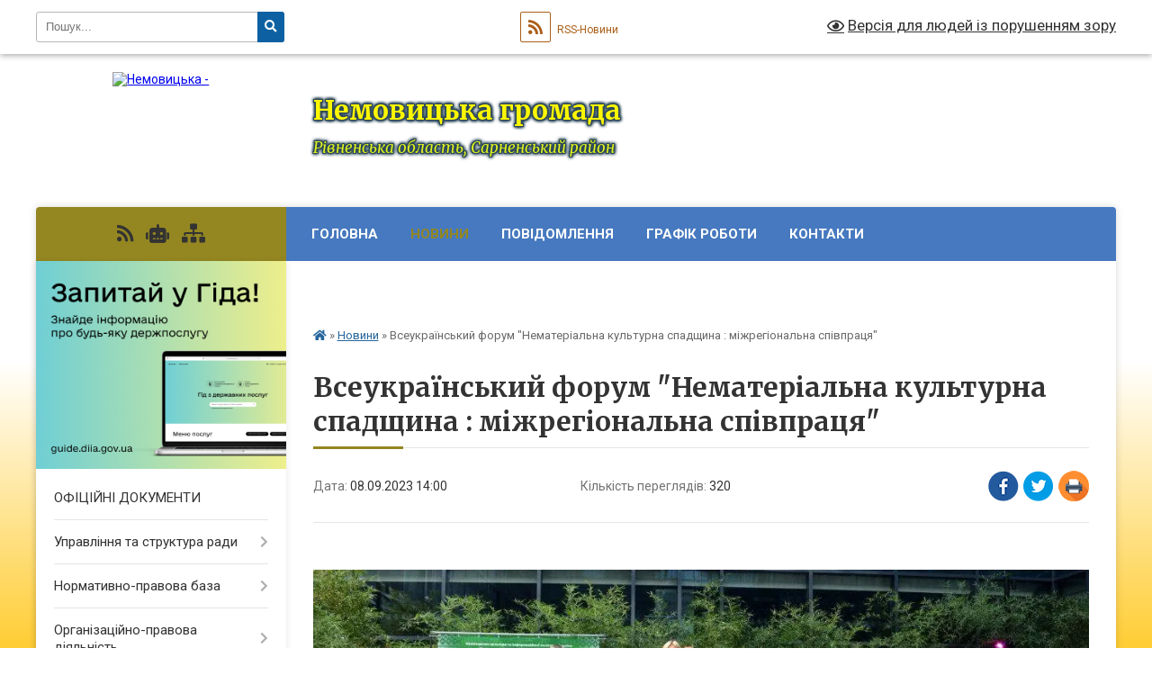

--- FILE ---
content_type: text/html; charset=UTF-8
request_url: https://nemovycka-gromada.gov.ua/news/1694163057/
body_size: 23251
content:
<!DOCTYPE html>
<html lang="uk">
<head>
	<!--[if IE]><meta http-equiv="X-UA-Compatible" content="IE=edge"><![endif]-->
	<meta charset="utf-8">
	<meta name="viewport" content="width=device-width, initial-scale=1">
	<!--[if IE]><script>
		document.createElement('header');
		document.createElement('nav');
		document.createElement('main');
		document.createElement('section');
		document.createElement('article');
		document.createElement('aside');
		document.createElement('footer');
		document.createElement('figure');
		document.createElement('figcaption');
	</script><![endif]-->
	<title>Всеукраїнський форум &quot;Нематеріальна культурна спадщина : міжрегіональна співпраця&quot; | Немовицька громада</title>
	<meta name="description" content=" . . . . 07 вересня 2023 року відбувся Всеукраїнський форум &amp;laquo;Нематеріальна культурна спадщина:міжрегіональна співпраця&amp;raquo; за участю представників Рівненської, Волинської, Одеської, Івано-Франківської, Львівської областей.. . ">
	<meta name="keywords" content="Всеукраїнський, форум, &amp;quot;Нематеріальна, культурна, спадщина, :, міжрегіональна, співпраця&amp;quot;, |, Немовицька, громада">

	
		<meta property="og:image" content="https://i0.wp.com/7dniv.rv.ua/wp-content/uploads/2023/09/nematerialna_kultura_02.jpg?resize=1000%2C469&amp;ssl=1">
	<meta property="og:image:width" content="1000">
	<meta property="og:image:height" content="469">
			<meta property="og:title" content="Всеукраїнський форум &quot;Нематеріальна культурна спадщина : міжрегіональна співпраця&quot;">
			<meta property="og:description" content="&amp;nbsp;">
			<meta property="og:type" content="article">
	<meta property="og:url" content="https://nemovycka-gromada.gov.ua/news/1694163057/">
		
		<link rel="apple-touch-icon" sizes="57x57" href="https://gromada.org.ua/apple-icon-57x57.png">
	<link rel="apple-touch-icon" sizes="60x60" href="https://gromada.org.ua/apple-icon-60x60.png">
	<link rel="apple-touch-icon" sizes="72x72" href="https://gromada.org.ua/apple-icon-72x72.png">
	<link rel="apple-touch-icon" sizes="76x76" href="https://gromada.org.ua/apple-icon-76x76.png">
	<link rel="apple-touch-icon" sizes="114x114" href="https://gromada.org.ua/apple-icon-114x114.png">
	<link rel="apple-touch-icon" sizes="120x120" href="https://gromada.org.ua/apple-icon-120x120.png">
	<link rel="apple-touch-icon" sizes="144x144" href="https://gromada.org.ua/apple-icon-144x144.png">
	<link rel="apple-touch-icon" sizes="152x152" href="https://gromada.org.ua/apple-icon-152x152.png">
	<link rel="apple-touch-icon" sizes="180x180" href="https://gromada.org.ua/apple-icon-180x180.png">
	<link rel="icon" type="image/png" sizes="192x192"  href="https://gromada.org.ua/android-icon-192x192.png">
	<link rel="icon" type="image/png" sizes="32x32" href="https://gromada.org.ua/favicon-32x32.png">
	<link rel="icon" type="image/png" sizes="96x96" href="https://gromada.org.ua/favicon-96x96.png">
	<link rel="icon" type="image/png" sizes="16x16" href="https://gromada.org.ua/favicon-16x16.png">
	<link rel="manifest" href="https://gromada.org.ua/manifest.json">
	<meta name="msapplication-TileColor" content="#ffffff">
	<meta name="msapplication-TileImage" content="https://gromada.org.ua/ms-icon-144x144.png">
	<meta name="theme-color" content="#ffffff">
	
	
		<meta name="robots" content="">
	
	<link rel="preconnect" href="https://fonts.googleapis.com">
	<link rel="preconnect" href="https://fonts.gstatic.com" crossorigin>
	<link href="https://fonts.googleapis.com/css?family=Merriweather:400i,700|Roboto:400,400i,700,700i&amp;subset=cyrillic-ext" rel="stylesheet">

    <link rel="preload" href="https://cdnjs.cloudflare.com/ajax/libs/font-awesome/5.9.0/css/all.min.css" as="style">
	<link rel="stylesheet" href="https://cdnjs.cloudflare.com/ajax/libs/font-awesome/5.9.0/css/all.min.css" integrity="sha512-q3eWabyZPc1XTCmF+8/LuE1ozpg5xxn7iO89yfSOd5/oKvyqLngoNGsx8jq92Y8eXJ/IRxQbEC+FGSYxtk2oiw==" crossorigin="anonymous" referrerpolicy="no-referrer" />
	
    <link rel="preload" href="//gromada.org.ua/themes/nature/css/styles_vip.css?v=3.31" as="style">
	<link rel="stylesheet" href="//gromada.org.ua/themes/nature/css/styles_vip.css?v=3.31">
	<link rel="stylesheet" href="//gromada.org.ua/themes/nature/css/17231/theme_vip.css?v=1768660314">
	
		<!--[if lt IE 9]>
	<script src="https://oss.maxcdn.com/html5shiv/3.7.2/html5shiv.min.js"></script>
	<script src="https://oss.maxcdn.com/respond/1.4.2/respond.min.js"></script>
	<![endif]-->
	<!--[if gte IE 9]>
	<style type="text/css">
		.gradient { filter: none; }
	</style>
	<![endif]-->

</head>
<body class="">

	<a href="#top_menu" class="skip-link link" aria-label="Перейти до головного меню (Alt+1)" accesskey="1">Перейти до головного меню (Alt+1)</a>
	<a href="#left_menu" class="skip-link link" aria-label="Перейти до бічного меню (Alt+2)" accesskey="2">Перейти до бічного меню (Alt+2)</a>
    <a href="#main_content" class="skip-link link" aria-label="Перейти до головного вмісту (Alt+3)" accesskey="3">Перейти до текстового вмісту (Alt+3)</a>



		<div id="all_screen">

						<section class="search_menu">
				<div class="wrap">
					<div class="row">
						<div class="grid-25 fl">
							<form action="https://nemovycka-gromada.gov.ua/search/" class="search">
								<input type="text" name="q" value="" placeholder="Пошук..." aria-label="Введіть пошукову фразу" required>
								<button type="submit" name="search" value="y" aria-label="Натисніть для здійснення пошуку"><i class="fa fa-search"></i></button>
							</form>
							<a id="alt_version_eye" href="#" title="Версія для людей із порушенням зору" onclick="return set_special('b3f991abb00a3105db8869a433cea7bbe39720c8');"><i class="far fa-eye"></i></a>
						</div>
						<div class="grid-75">
							<div class="row">
								<div class="grid-25" style="padding-top: 13px;">
									<div id="google_translate_element"></div>
								</div>
								<div class="grid-25" style="padding-top: 13px;">
									<a href="https://gromada.org.ua/rss/17231/" class="rss" title="RSS-стрічка"><span><i class="fa fa-rss"></i></span> RSS-Новини</a>
								</div>
								<div class="grid-50 alt_version_block">

									<div class="alt_version">
										<a href="#" class="set_special_version" onclick="return set_special('b3f991abb00a3105db8869a433cea7bbe39720c8');"><i class="far fa-eye"></i> Версія для людей із порушенням зору</a>
									</div>

								</div>
								<div class="clearfix"></div>
							</div>
						</div>
						<div class="clearfix"></div>
					</div>
				</div>
			</section>
			
			<header>
				<div class="wrap">
					<div class="row">

						<div class="grid-25 logo fl">
							<a href="https://nemovycka-gromada.gov.ua/" id="logo">
								<img src="https://rada.info/upload/users_files/04387786/gerb/P6288853_1.png" alt="Немовицька - ">
							</a>
						</div>
						<div class="grid-75 title fr">
							<div class="slogan_1">Немовицька громада</div>
							<div class="slogan_2">Рівненська область, Сарненський район</div>
						</div>
						<div class="clearfix"></div>

					</div>
				</div>
			</header>

			<div class="wrap">
				<section class="middle_block">

					<div class="row">
						<div class="grid-75 fr">
							<nav class="main_menu" id="top_menu">
								<ul>
																		<li class=" has-sub">
										<a href="https://nemovycka-gromada.gov.ua/main/">Головна</a>
																				<button onclick="return show_next_level(this);" aria-label="Показати підменю"></button>
																														<ul>
																						<li>
												<a href="https://nemovycka-gromada.gov.ua/photo/">Фотогалерея</a>
																																			</li>
																						<li>
												<a href="https://nemovycka-gromada.gov.ua/privitannya-10-11-10-20-06-2018/">Привітання</a>
																																			</li>
																						<li>
												<a href="https://nemovycka-gromada.gov.ua/vakansii-11-11-55-07-05-2019/">Вакансії</a>
																																			</li>
																						<li>
												<a href="https://nemovycka-gromada.gov.ua/ogoloshennya-11-13-38-07-05-2019/">Оголошення</a>
																																			</li>
																																</ul>
																			</li>
																		<li class="active">
										<a href="https://nemovycka-gromada.gov.ua/news/">Новини</a>
																													</li>
																		<li class="">
										<a href="https://nemovycka-gromada.gov.ua/informacijni-povidomlennya-11-01-33-07-05-2019/">ПОВІДОМЛЕННЯ</a>
																													</li>
																		<li class=" has-sub">
										<a href="https://nemovycka-gromada.gov.ua/grafik-roboti-09-32-55-20-07-2018/">Графік роботи</a>
																				<button onclick="return show_next_level(this);" aria-label="Показати підменю"></button>
																														<ul>
																						<li>
												<a href="https://nemovycka-gromada.gov.ua/grafik-osobistogo-prijomu-gromadyan-policejskimi-oficerami-nemovickoi-gromadi-14-19-42-30-06-2025/">Графік особистого прийому громадян поліцейськими офіцерами Немовицької  громади</a>
																																			</li>
																						<li>
												<a href="https://nemovycka-gromada.gov.ua/grafik-osobistogo-ta-viiznogo-prijomu-gromadyan-u-nemovickij-silskij-radi-14-21-48-30-06-2025/">Графік особистого та виїзного прийому громадян у Немовицькій сільській раді</a>
																																			</li>
																																</ul>
																			</li>
																		<li class=" has-sub">
										<a href="https://nemovycka-gromada.gov.ua/feedback/">Контакти</a>
																				<button onclick="return show_next_level(this);" aria-label="Показати підменю"></button>
																														<ul>
																						<li>
												<a href="https://nemovycka-gromada.gov.ua/nemovicka-silska-rada-14-23-10-30-06-2025/">Немовицька сільська рада</a>
																																			</li>
																						<li>
												<a href="https://nemovycka-gromada.gov.ua/viddil-cnap-14-24-49-30-06-2025/">Відділ  ЦНАП</a>
																																			</li>
																						<li>
												<a href="https://nemovycka-gromada.gov.ua/viddil-osviti-kulturi-molodi-ta-sportu-nemovickoi-silskoi-radi-14-25-30-30-06-2025/">Відділ освіти, культури, молоді та спорту Немовицької сільської ради</a>
																																			</li>
																						<li>
												<a href="https://nemovycka-gromada.gov.ua/finansovij-viddil-14-25-57-30-06-2025/">Фінансовий відділ Немовицької сільської ради</a>
																																			</li>
																						<li>
												<a href="https://nemovycka-gromada.gov.ua/sluzhba-u-spravah-ditej-nemovickoi-silskoi-radi-14-26-29-30-06-2025/">Служба у справах дітей Немовицької сільської ради</a>
																																			</li>
																						<li>
												<a href="https://nemovycka-gromada.gov.ua/komunalni-pidpriemstva-14-27-19-30-06-2025/">Комунальні підприємства</a>
																																			</li>
																						<li>
												<a href="https://nemovycka-gromada.gov.ua/policejski-oficeri-gromadi-14-27-52-30-06-2025/">Поліцейські офіцери громади</a>
																																			</li>
																																</ul>
																			</li>
																		<li class="">
										<a href="https://nemovycka-gromada.gov.ua/polegli-geroi-nashoi-gromadi-17-29-05-28-08-2025/">Полеглі Герої нашої громади</a>
																													</li>
																										</ul>

								<button class="menu-button" id="open-button" tabindex="-1"><i class="fas fa-bars"></i> Меню сайту</button>

							</nav>
							<div class="clearfix"></div>

														<section class="bread_crumbs">
								<div xmlns:v="http://rdf.data-vocabulary.org/#"><a href="https://nemovycka-gromada.gov.ua/" title="Головна сторінка"><i class="fas fa-home"></i></a> &raquo; <a href="https://nemovycka-gromada.gov.ua/news/" aria-current="page">Новини</a>  &raquo; <span>Всеукраїнський форум "Нематеріальна культурна спадщина : міжрегіональна співпраця"</span></div>
							</section>
							
							<main id="main_content">

																											<h1>Всеукраїнський форум "Нематеріальна культурна спадщина : міжрегіональна співпраця"</h1>


<div class="row">
	<div class="grid-30 one_news_date">
		Дата: <span>08.09.2023 14:00</span>
	</div>
	<div class="grid-30 one_news_count">
		Кількість переглядів: <span>320</span>
	</div>
		<div class="grid-30 one_news_socials">
		<button class="social_share" data-type="fb" aria-label="Поширити у Фейсбук"><img src="//gromada.org.ua/themes/nature/img/share/fb.png" alt="Іконака Фейсбук"></button>
		<button class="social_share" data-type="tw" aria-label="Поширити у Твітер"><img src="//gromada.org.ua/themes/nature/img/share/tw.png" alt="Іконка Твітер"></button>
		<button class="print_btn" onclick="window.print();" aria-label="Надрукувати"><img src="//gromada.org.ua/themes/nature/img/share/print.png" alt="Іконка принтеру"></button>
	</div>
		<div class="clearfix"></div>
</div>

<hr>

<p style="margin-bottom:.0001pt; text-align:justify; margin:0cm 0cm 10pt">&nbsp;</p>

<p style="margin: 0cm 0cm 10pt; text-align: center;"><img alt="Учасники форуму." src="https://i0.wp.com/7dniv.rv.ua/wp-content/uploads/2023/09/nematerialna_kultura_02.jpg?resize=1000%2C469&amp;ssl=1" /></p>

<p style="margin-bottom:.0001pt; text-align:justify; margin:0cm 0cm 10pt"><span style="font-family:Times New Roman,Times,serif;"><span style="font-size:18px;"><span style="background:white"><span style="line-height:normal"><span sans-serif=""><span new="" roman="" times=""><span style="color:#202124">07 вересня 2023 року відбувся Всеукраїнський форум &laquo;Нематеріальна культурна спадщина:міжрегіональна співпраця&raquo; за участю представників Рівненської, Волинської, Одеської, Івано-Франківської, Львівської областей.</span></span></span></span></span></span></span></p>

<p style="margin-bottom:.0001pt; text-align:justify; margin:0cm 0cm 10pt"><span style="font-family:Times New Roman,Times,serif;"><span style="font-size:18px;"><span style="background:white"><span style="line-height:normal"><span sans-serif=""><span new="" roman="" times=""><span style="color:#202124">Начальник Управління культури і туризму, Любов Романюк, закликала шукати унікальні перлини нематеріальної спадщини, не просто декларувати їх, а й робити частиною нашого життя, передавати нашим дітям і онукам.</span></span></span></span></span></span></span></p>

<p style="margin-bottom:.0001pt; text-align:justify; margin:0cm 0cm 10pt"><span style="font-family:Times New Roman,Times,serif;"><span style="font-size:18px;"><span style="background:white"><span style="line-height:normal"><span sans-serif=""><span new="" roman="" times=""><span style="color:#202124">Учасники форуму імпровізовано відтворили Елемент нематеріальної культурної спадщини &laquo;Весільний обряд &laquo;Читання корони&raquo; у Тараканівській громади Дубенського району Рівненської області, зафіксований ще у 1930 році. А згодом подібний обряд у Іваничівській селищній громаді Волинської області представив народний аматорський фольклорний колектив &laquo;Горлиця&raquo; КЗ &laquo;Центр культури, дозвілля та спорту&raquo; Іваничівської селищної ради, керівник &ndash; Галина Дорощук.</span></span></span></span></span></span></span></p>

<p style="margin-bottom:.0001pt; text-align:justify; margin:0cm 0cm 10pt"><span style="font-family:Times New Roman,Times,serif;"><span style="font-size:18px;"><span style="background:white"><span style="line-height:normal"><span sans-serif=""><span new="" roman="" times=""><span style="color:#202124">Весільні обряди Рівненського Полісся представив &laquo;Народний художній колектив&raquo; молодіжний фольклорний гурт &laquo;Веснянка&raquo; Етнокультурного центру Рівненського міського Палацу дітей та молоді, художній керівник &ndash; заслужений працівник культури України Віктор Ковальчук.</span></span></span></span></span>&nbsp;&quot;Українська культурв має стати мейнстрімом і потужним елементом економіки, щоб усі наші народні промисли капіталізувалися через експорт. Уже весь світ хоче носити наші вишиванки, пізнавати нашу культури, вивчати нашу мову. Кожен має знати, що Україна - це велична із тисячолітньою історією&quot;, - зазначив начальник Рівненської ОВА Віталій Коваль.</span></span></p>

<p style="margin-bottom:.0001pt; text-align:justify; margin:0cm 0cm 10pt">&nbsp;</p>

<p style="margin-bottom:.0001pt; text-align:justify; margin:0cm 0cm 10pt">&nbsp;</p>
<div class="clearfix"></div>

<hr>

<div class="row gallery">

			<div class="grid-20" id="sort_1218601">
			<div class="one_album">
				<div class="img">
					<a href="https://rada.info/upload/users_files/04387786/gallery/large/facebook_1694163258664_7105835732468659515.jpg" title="">
						<img src="https://rada.info/upload/users_files/04387786/gallery/small/facebook_1694163258664_7105835732468659515.jpg" alt="">
					</a>
				</div>
				<div class="name">
											<a href="https://rada.info/upload/users_files/04387786/gallery/large/facebook_1694163258664_7105835732468659515.jpg" class="photo" title=""></a>
									</div>
							</div>
		</div>
			<div class="grid-20" id="sort_1218602">
			<div class="one_album">
				<div class="img">
					<a href="https://rada.info/upload/users_files/04387786/gallery/large/facebook_1694163374996_7105836220399516200.jpg" title="">
						<img src="https://rada.info/upload/users_files/04387786/gallery/small/facebook_1694163374996_7105836220399516200.jpg" alt="">
					</a>
				</div>
				<div class="name">
											<a href="https://rada.info/upload/users_files/04387786/gallery/large/facebook_1694163374996_7105836220399516200.jpg" class="photo" title=""></a>
									</div>
							</div>
		</div>
			<div class="grid-20" id="sort_1218710">
			<div class="one_album">
				<div class="img">
					<a href="https://rada.info/upload/users_files/04387786/gallery/large/64f9df8d9c394957441999.jpg" title="">
						<img src="https://rada.info/upload/users_files/04387786/gallery/small/64f9df8d9c394957441999.jpg" alt="">
					</a>
				</div>
				<div class="name">
											<a href="https://rada.info/upload/users_files/04387786/gallery/large/64f9df8d9c394957441999.jpg" class="photo" title=""></a>
									</div>
							</div>
		</div>
			<div class="grid-20" id="sort_1218711">
			<div class="one_album">
				<div class="img">
					<a href="https://rada.info/upload/users_files/04387786/gallery/large/64f9df8d7cc7a920216345.jpg" title="">
						<img src="https://rada.info/upload/users_files/04387786/gallery/small/64f9df8d7cc7a920216345.jpg" alt="">
					</a>
				</div>
				<div class="name">
											<a href="https://rada.info/upload/users_files/04387786/gallery/large/64f9df8d7cc7a920216345.jpg" class="photo" title=""></a>
									</div>
							</div>
		</div>
		<div class="clearfix"></div>

</div>
<hr>


<p><a href="https://nemovycka-gromada.gov.ua/news/" class="btn btn-grey">&laquo; повернутися</a></p>																	
							</main>
						</div>
						<div class="grid-25 fl">

							<div class="project_name">
								<a href="https://gromada.org.ua/rss/17231/" rel="nofollow" target="_blank" title="RSS-стрічка новин сайту"><i class="fas fa-rss"></i></a>
																<a href="https://nemovycka-gromada.gov.ua/feedback/#chat_bot" title="Наша громада в смартфоні"><i class="fas fa-robot"></i></a>
																																																								<a href="https://nemovycka-gromada.gov.ua/sitemap/" title="Мапа сайту"><i class="fas fa-sitemap"></i></a>
							</div>
							<aside class="left_sidebar">
				
																<div class="diia_guide">
									<a href="https://guide.diia.gov.ua/" rel="nofollow" target="_blank"><img src="https://gromada.org.ua/upload/diia_guide.jpg" alt="Гід державних послуг"></a>
								</div>
								
																<nav class="sidebar_menu" id="left_menu">
									<ul>
																				<li class="">
											<a href="https://nemovycka-gromada.gov.ua/docs/">ОФІЦІЙНІ ДОКУМЕНТИ</a>
																																</li>
																				<li class=" has-sub">
											<a href="https://nemovycka-gromada.gov.ua/upravlinnya-ta-struktura-radi-12-54-07-06-05-2019/">Управління та структура ради</a>
																						<button onclick="return show_next_level(this);" aria-label="Показати підменю"></button>
																																	<i class="fa fa-chevron-right"></i>
											<ul>
																								<li class=" has-sub">
													<a href="https://nemovycka-gromada.gov.ua/silskij-golova-14-09-29-06-05-2019/">Сільський голова</a>
																										<button onclick="return show_next_level(this);" aria-label="Показати підменю"></button>
																																							<i class="fa fa-chevron-right"></i>
													<ul>
																												<li><a href="https://nemovycka-gromada.gov.ua/zvit-silskogo-golovi-16-21-44-20-05-2019/">Звіти сільського голови</a></li>
																																									</ul>
																									</li>
																								<li class="">
													<a href="https://nemovycka-gromada.gov.ua/aparat-silskoi-radi-14-14-26-06-05-2019/">Структура апарату та виконавчих органів сільської ради</a>
																																						</li>
																								<li class=" has-sub">
													<a href="https://nemovycka-gromada.gov.ua/deputatskij-korpus-14-14-49-06-05-2019/">Депутатський корпус</a>
																										<button onclick="return show_next_level(this);" aria-label="Показати підменю"></button>
																																							<i class="fa fa-chevron-right"></i>
													<ul>
																												<li><a href="https://nemovycka-gromada.gov.ua/deputati-viii-sklikannya-11-45-31-12-09-2022/">Депутати VIII скликання</a></li>
																												<li><a href="https://nemovycka-gromada.gov.ua/vidviduvannya-sesij-deputatami-viii-sklikannya-nemovickoi-silskoi-radi-14-54-07-25-09-2024/">Відвідування сесій депутатами VIII скликання Немовицької сільської ради</a></li>
																																									</ul>
																									</li>
																								<li class=" has-sub">
													<a href="https://nemovycka-gromada.gov.ua/vikonavchij-komitet-radi-14-16-03-06-05-2019/">Виконавчий комітет ради</a>
																										<button onclick="return show_next_level(this);" aria-label="Показати підменю"></button>
																																							<i class="fa fa-chevron-right"></i>
													<ul>
																												<li><a href="https://nemovycka-gromada.gov.ua/sklad-16-58-36-06-05-2019/">Склад</a></li>
																												<li><a href="https://nemovycka-gromada.gov.ua/reglament-komitetu-16-59-10-06-05-2019/">Регламент комітету</a></li>
																																									</ul>
																									</li>
																								<li class=" has-sub">
													<a href="https://nemovycka-gromada.gov.ua/postijni-komisii-14-16-31-06-05-2019/">Постійні комісії</a>
																										<button onclick="return show_next_level(this);" aria-label="Показати підменю"></button>
																																							<i class="fa fa-chevron-right"></i>
													<ul>
																												<li><a href="https://nemovycka-gromada.gov.ua/postijni-deputatski-komisii-11-19-35-08-09-2022/">ПОСТІЙНІ ДЕПУТАТСЬКІ КОМІСІЇ</a></li>
																												<li><a href="https://nemovycka-gromada.gov.ua/postijni-komisii-vikonavchogo-komitetu-11-21-30-08-09-2022/">ПОСТІЙНІ КОМІСІЇ ВИКОНАВЧОГО КОМІТЕТУ</a></li>
																																									</ul>
																									</li>
																								<li class="">
													<a href="https://nemovycka-gromada.gov.ua/zavdannya-funkkcii-ta-povnovazhennya-11-44-31-12-09-2022/">Завдання, функкції та повноваження</a>
																																						</li>
																								<li class="">
													<a href="https://nemovycka-gromada.gov.ua/kolektivnij-dogovir-11-37-46-21-09-2022/">Колективний договір</a>
																																						</li>
																																			</ul>
																					</li>
																				<li class=" has-sub">
											<a href="https://nemovycka-gromada.gov.ua/normativnopravova-baza-09-44-42-07-05-2019/">Нормативно-правова база</a>
																						<button onclick="return show_next_level(this);" aria-label="Показати підменю"></button>
																																	<i class="fa fa-chevron-right"></i>
											<ul>
																								<li class="">
													<a href="https://nemovycka-gromada.gov.ua/statut-gromadi-10-10-43-07-05-2019/">Статут громади</a>
																																						</li>
																								<li class="">
													<a href="https://nemovycka-gromada.gov.ua/reglament-silskoi-radi-10-12-50-07-05-2019/">Регламент сільської ради</a>
																																						</li>
																								<li class="">
													<a href="https://nemovycka-gromada.gov.ua/reglament-vikonavchogo-komitetu-10-13-17-07-05-2019/">Регламент виконавчого комітету</a>
																																						</li>
																								<li class=" has-sub">
													<a href="https://nemovycka-gromada.gov.ua/polozhennya-pro-postijni-komisii-10-13-46-07-05-2019/">Положення про постійні комісії</a>
																										<button onclick="return show_next_level(this);" aria-label="Показати підменю"></button>
																																							<i class="fa fa-chevron-right"></i>
													<ul>
																												<li><a href="https://nemovycka-gromada.gov.ua/polozhennya-pro-deputatski-komisii-10-30-28-22-05-2019/">Положення про депутатські комісії</a></li>
																												<li><a href="https://nemovycka-gromada.gov.ua/polozhennya-pro-komisiju-z-pitan-teb-ta-ns-10-31-52-22-05-2019/">Положення про комісію з питань ТЕБ та НС</a></li>
																												<li><a href="https://nemovycka-gromada.gov.ua/polozhennya-pro-ek-10-32-12-22-05-2019/">Положення про ЕК</a></li>
																												<li><a href="https://nemovycka-gromada.gov.ua/polozhennya-pro-diyalnist-aukcionnoi-komisii-09-40-07-31-05-2019/">Положення про діяльність аукціонної комісії</a></li>
																																									</ul>
																									</li>
																								<li class="">
													<a href="https://nemovycka-gromada.gov.ua/normativnopravovi-akti-10-15-15-07-05-2019/">Законодавство України</a>
																																						</li>
																								<li class="">
													<a href="https://nemovycka-gromada.gov.ua/strategii-rozvitku-gromadi-10-42-57-10-01-2024/">Стратегія розвитку громади</a>
																																						</li>
																																			</ul>
																					</li>
																				<li class=" has-sub">
											<a href="https://nemovycka-gromada.gov.ua/diyalnist-silskoi-radi-10-23-28-07-05-2019/">Організаційно-правова діяльність</a>
																						<button onclick="return show_next_level(this);" aria-label="Показати підменю"></button>
																																	<i class="fa fa-chevron-right"></i>
											<ul>
																								<li class=" has-sub">
													<a href="https://nemovycka-gromada.gov.ua/videomateriali-oficijnih-zasidan-14-23-32-24-04-2025/">Відеоматеріали офіційних засідань</a>
																										<button onclick="return show_next_level(this);" aria-label="Показати підменю"></button>
																																							<i class="fa fa-chevron-right"></i>
													<ul>
																												<li><a href="https://nemovycka-gromada.gov.ua/sesii-14-25-19-24-04-2025/">Сесії</a></li>
																												<li><a href="https://nemovycka-gromada.gov.ua/postijni-komisii-11-18-00-02-05-2025/">Постійні комісії</a></li>
																																									</ul>
																									</li>
																								<li class=" has-sub">
													<a href="https://nemovycka-gromada.gov.ua/proekti-rishen-viii-sklikannya-17-32-04-23-11-2020/">Проєкти рішень VIIІ скликання</a>
																										<button onclick="return show_next_level(this);" aria-label="Показати підменю"></button>
																																							<i class="fa fa-chevron-right"></i>
													<ul>
																												<li><a href="https://nemovycka-gromada.gov.ua/proekti-rishen-17-32-57-23-11-2020/">1 сесія VIII скликання</a></li>
																												<li><a href="https://nemovycka-gromada.gov.ua/2-sesiya-viii-sklikannya-17-00-32-04-12-2020/">2 сесія VIII скликання</a></li>
																												<li><a href="https://nemovycka-gromada.gov.ua/3-sesiya-viii-sklikannya-18-40-40-18-12-2020/">3 сесія VIII скликання</a></li>
																												<li><a href="https://nemovycka-gromada.gov.ua/4-sesiya-14-59-49-16-01-2021/">4 сесія VIII скликання</a></li>
																												<li><a href="https://nemovycka-gromada.gov.ua/5-sesiya-viii-sklikannya-14-58-17-09-02-2021/">5 сесія VIII скликання</a></li>
																												<li><a href="https://nemovycka-gromada.gov.ua/6-sesiya-viii-sklikannya-16-20-42-14-03-2021/">6 сесія VIII скликання</a></li>
																												<li><a href="https://nemovycka-gromada.gov.ua/7-sesiya-viii-sklikannya-23-26-49-09-04-2021/">7 сесія VIII скликання</a></li>
																												<li><a href="https://nemovycka-gromada.gov.ua/8-pozachergova-sesiya-viii-sklikannya-10-48-26-07-05-2021/">8 позачергова сесія VIII скликання</a></li>
																												<li><a href="https://nemovycka-gromada.gov.ua/9-sesiya-viii-sklikannya-09-58-01-10-05-2021/">9 сесія VIII скликання</a></li>
																												<li><a href="https://nemovycka-gromada.gov.ua/10-sesiya-viii-sklikannya-00-39-41-06-06-2021/">10 сесія VIII скликання</a></li>
																												<li><a href="https://nemovycka-gromada.gov.ua/11-sesiya-viii-sklikannya-17-19-49-09-07-2021/">11 сесія VIII скликання</a></li>
																												<li><a href="https://nemovycka-gromada.gov.ua/12-sesiya-viii-sklikannya-17-06-09-06-08-2021/">12 сесія VIII скликання</a></li>
																												<li><a href="https://nemovycka-gromada.gov.ua/13-sesiya-viii-sklikannya-16-44-35-03-09-2021/">13 сесія VIII скликання</a></li>
																												<li><a href="https://nemovycka-gromada.gov.ua/14-sesiya-viii-sklikannya-09-58-27-29-09-2021/">14 позачергова сесія VIII скликання</a></li>
																												<li><a href="https://nemovycka-gromada.gov.ua/16-sesiya-viii-sklikannya-15-27-30-11-10-2021/">16 сесія VIII скликання</a></li>
																												<li><a href="https://nemovycka-gromada.gov.ua/17-sesiya-viii-sklikannya-12-02-18-07-11-2021/">17 сесія VIII скликання</a></li>
																												<li><a href="https://nemovycka-gromada.gov.ua/18-pozachergova-sesiya-viii-sklikannya-11-11-28-30-11-2021/">18 позачергова сесія VIII скликання</a></li>
																												<li><a href="https://nemovycka-gromada.gov.ua/19-sesiya-viii-sklikannya-15-27-28-03-12-2021/">19 сесія VIII скликання</a></li>
																												<li><a href="https://nemovycka-gromada.gov.ua/20-sesiya-viii-sklikannya-16-21-26-15-12-2021/">20 сесія VIII скликання</a></li>
																												<li><a href="https://nemovycka-gromada.gov.ua/22-sesiya-viii-sklikannya-15-34-11-17-01-2022/">22 сесія VIII скликання</a></li>
																												<li><a href="https://nemovycka-gromada.gov.ua/23-sesiya-viii-sklikannya-01-23-07-13-02-2022/">Позачергова 23 сесія VIII скликання</a></li>
																												<li><a href="https://nemovycka-gromada.gov.ua/24-sesiya-viii-sklikannya-17-54-54-16-02-2022/">24 сесія VIII скликання</a></li>
																												<li><a href="https://nemovycka-gromada.gov.ua/27-sesiya-viii-sklikannya-18-58-41-13-03-2022/">Позачергова 27 сесія VIII скликання</a></li>
																												<li><a href="https://nemovycka-gromada.gov.ua/28-sesiya-viii-sklikannya-10-52-26-25-03-2022/">28 сесія VIII скликання</a></li>
																												<li><a href="https://nemovycka-gromada.gov.ua/29-sesiya-viii-sklikannya-11-33-38-22-04-2022/">Позачергова 29 сесія VIII скликання</a></li>
																												<li><a href="https://nemovycka-gromada.gov.ua/30-sesiya-viii-sklikannya-17-26-22-20-05-2022/">30 сесія VIII скликання</a></li>
																												<li><a href="https://nemovycka-gromada.gov.ua/31-sesiya-viii-sklikannya-11-32-58-26-06-2022/">31 сесія VIII скликання</a></li>
																												<li><a href="https://nemovycka-gromada.gov.ua/32-sesiya-viii-sklikannya-15-46-30-26-07-2022/">32 сесія VIII скликання</a></li>
																												<li><a href="https://nemovycka-gromada.gov.ua/34-sesiya-8-sklikannya-16-29-22-26-08-2022/">34 сесія 8 скликання</a></li>
																												<li><a href="https://nemovycka-gromada.gov.ua/35-sesiya-8-sklikannya-08-55-25-21-09-2022/">35 сесія 8 скликання</a></li>
																												<li><a href="https://nemovycka-gromada.gov.ua/36-sesiya-viii-cklikannya-20-55-48-13-10-2022/">36 сесія VIII cкликання</a></li>
																												<li><a href="https://nemovycka-gromada.gov.ua/37-sesiya-viii-sklikannya-16-31-20-18-11-2022/">37 сесія VIII скликання</a></li>
																												<li><a href="https://nemovycka-gromada.gov.ua/38-sesiya-8-sklikannya-15-32-17-06-12-2022/">38 сесія VIII скликання</a></li>
																												<li><a href="https://nemovycka-gromada.gov.ua/41-sesiya-viii-sklikannya-09-49-34-24-01-2023/">41 сесія VIII скликання</a></li>
																												<li><a href="https://nemovycka-gromada.gov.ua/40-sesiya-viii-sklikannya-19-07-09-22-12-2022/">40 сесія VIII скликання</a></li>
																												<li><a href="https://nemovycka-gromada.gov.ua/pozachergova-39-sesiya-viii-sklikannya-17-14-02-19-12-2022/">Позачергова 39 сесія VIII скликання</a></li>
																												<li><a href="https://nemovycka-gromada.gov.ua/60-sesiya-viii-cklikannya-17-31-34-20-03-2024/">60 сесія VIII cкликання</a></li>
																												<li><a href="https://nemovycka-gromada.gov.ua/61-sesiya-viii-sklikannya-11-05-56-22-05-2024/">61 сесія VIII скликання</a></li>
																												<li><a href="https://nemovycka-gromada.gov.ua/62-sesiya-viii-sklikannya-11-06-38-22-05-2024/">62 сесія VIII скликання</a></li>
																												<li><a href="https://nemovycka-gromada.gov.ua/63-sesiya-viii-sklikannya-15-49-18-21-06-2024/">63 сесія VIII скликання</a></li>
																												<li><a href="https://nemovycka-gromada.gov.ua/67-sesiya-viii-sklikannya-17-24-50-23-09-2024/">67 сесія VIII скликання</a></li>
																												<li><a href="https://nemovycka-gromada.gov.ua/76-sesiya-viii-sklikannya-12-18-56-18-03-2025/">76 сесія VIII скликання</a></li>
																												<li><a href="https://nemovycka-gromada.gov.ua/77-sesiya-viii-sklikannya-12-28-17-28-04-2025/">77 сесія VIII скликання</a></li>
																												<li><a href="https://nemovycka-gromada.gov.ua/78-sesiya-viii-sklikannya-16-44-55-14-05-2025/">78 сесія VIII скликання</a></li>
																												<li><a href="https://nemovycka-gromada.gov.ua/79-sesiya-viii-sklikannya-12-19-32-26-06-2025/">79 сесія VIII скликання</a></li>
																												<li><a href="https://nemovycka-gromada.gov.ua/80-sesiya-viii-sklikannya-17-02-25-14-07-2025/">80 сесія VIII скликання</a></li>
																												<li><a href="https://nemovycka-gromada.gov.ua/81-sesiya-viii-sklikannya-16-32-17-29-10-2025/">81 сесія VIII скликання</a></li>
																												<li><a href="https://nemovycka-gromada.gov.ua/82-sesiya-viii-sklikannya-16-33-03-29-10-2025/">82 сесія VIII скликання</a></li>
																												<li><a href="https://nemovycka-gromada.gov.ua/83-sesiya-viii-sklikannya-16-33-24-29-10-2025/">83 сесія VIII скликання</a></li>
																												<li><a href="https://nemovycka-gromada.gov.ua/84-sesiya-viii-sklikannya-17-13-50-24-11-2025/">84 сесія VIII скликання</a></li>
																												<li><a href="https://nemovycka-gromada.gov.ua/86-sesiya-viii-sklikannya-16-30-16-22-12-2025/">86 сесія VIII скликання</a></li>
																												<li><a href="https://nemovycka-gromada.gov.ua/85-sesiya-viii-sklikannya-17-15-30-09-12-2025/">85 сесія VIII скликання</a></li>
																																									</ul>
																									</li>
																								<li class=" has-sub">
													<a href="https://nemovycka-gromada.gov.ua/proekti-rishen-10-26-54-07-05-2019/">Проєкти рішень VII скликання</a>
																										<button onclick="return show_next_level(this);" aria-label="Показати підменю"></button>
																																							<i class="fa fa-chevron-right"></i>
													<ul>
																												<li><a href="https://nemovycka-gromada.gov.ua/47-sesiya-iiv-sklikannya-16-26-50-11-11-2020/">47 сесія IIV скликання</a></li>
																												<li><a href="https://nemovycka-gromada.gov.ua/46-sesiya-vii-sklikannya-10-56-56-07-10-2020/">46 сесія VII скликання</a></li>
																												<li><a href="https://nemovycka-gromada.gov.ua/44-sesiya-vii-sklikannya-16-33-18-02-10-2020/">44 сесія VII скликання</a></li>
																												<li><a href="https://nemovycka-gromada.gov.ua/43-pozachergova-sesiya-viisklikannya-16-52-41-18-09-2020/">43 (позачергова) сесія VII скликання</a></li>
																												<li><a href="https://nemovycka-gromada.gov.ua/42-sesiya-vii-sklikannya-10-08-25-09-09-2020/">42 сесія VII скликання</a></li>
																												<li><a href="https://nemovycka-gromada.gov.ua/41-sesiya-vii-sklikannya-11-38-27-04-08-2020/">41 сесія  VII скликання</a></li>
																												<li><a href="https://nemovycka-gromada.gov.ua/40-sesiya-iiv-sklikannya-11-59-36-06-07-2020/">40 сесія  VII скликання</a></li>
																												<li><a href="https://nemovycka-gromada.gov.ua/39-sesiya-vii-sklikannya-16-02-16-24-06-2020/">39 сесія VII скликання</a></li>
																												<li><a href="https://nemovycka-gromada.gov.ua/38-sesiya-vii-sklikannya-09-04-48-02-06-2020/">38 сесія VІІ скликання</a></li>
																												<li><a href="https://nemovycka-gromada.gov.ua/37-sesiya-vii-sklikannya-10-47-18-07-05-2020/">37 сесія VІІ скликання</a></li>
																												<li><a href="https://nemovycka-gromada.gov.ua/36-sesiya-vii-sklikannya-09-38-59-15-04-2020/">36 сесія VІІ скликання</a></li>
																												<li><a href="https://nemovycka-gromada.gov.ua/35-sesiya-13-36-34-17-03-2020/">35 сесія VІІ скликання</a></li>
																												<li><a href="https://nemovycka-gromada.gov.ua/34-sesiya-vii-sklikannya-14-47-41-10-02-2020/">34 сесія VII скликання</a></li>
																												<li><a href="https://nemovycka-gromada.gov.ua/33-sesiya-vii-sklikannya-11-22-58-28-01-2020/">33 сесія VII скликання</a></li>
																												<li><a href="https://nemovycka-gromada.gov.ua/32-sesiya-vii-sklikannya-10-08-17-12-12-2019/">32 сесія VII скликання</a></li>
																												<li><a href="https://nemovycka-gromada.gov.ua/31-sesiya-vii-sklikannya-11-55-18-04-12-2019/">31 сесія VII скликання</a></li>
																												<li><a href="https://nemovycka-gromada.gov.ua/30-sesiya-vii-sklikannya-14-58-54-07-11-2019/">30 сесія VII скликання</a></li>
																												<li><a href="https://nemovycka-gromada.gov.ua/29-sesiya-vii-sklikannya-14-16-50-07-10-2019/">29 сесія VII скликання</a></li>
																												<li><a href="https://nemovycka-gromada.gov.ua/28-sesiya-10-44-00-22-08-2019/">28 сесія VII скликання</a></li>
																												<li><a href="https://nemovycka-gromada.gov.ua/27-sesiya-09-52-10-06-08-2019/">27 сесія VІІ скликання</a></li>
																												<li><a href="https://nemovycka-gromada.gov.ua/26-sesiya-11-15-46-12-07-2019/">26 сесія VІІ скликання</a></li>
																												<li><a href="https://nemovycka-gromada.gov.ua/25-sesiya-14-02-53-25-06-2019/">25 сесія VІІ скликання</a></li>
																												<li><a href="https://nemovycka-gromada.gov.ua/24-sesiya-12-50-41-31-05-2019/">24 сесія VІІ скликання</a></li>
																												<li><a href="https://nemovycka-gromada.gov.ua/23-sesiya-08-47-25-14-05-2019/">23 сесія VІІ скликання</a></li>
																																									</ul>
																									</li>
																								<li class=" has-sub">
													<a href="https://nemovycka-gromada.gov.ua/sesii-silskoi-radi-viii-sklikannya-09-36-29-27-11-2020/">Сесії сільської ради VІІІ скликання</a>
																										<button onclick="return show_next_level(this);" aria-label="Показати підменю"></button>
																																							<i class="fa fa-chevron-right"></i>
													<ul>
																												<li><a href="https://nemovycka-gromada.gov.ua/1-sesiya-09-40-12-27-11-2020/">1 сесія VIII скликання</a></li>
																												<li><a href="https://nemovycka-gromada.gov.ua/2-sesiya-viii-sklikannya-10-45-33-28-12-2020/">2 сесія VIII скликання</a></li>
																												<li><a href="https://nemovycka-gromada.gov.ua/3-sesiya-viii-sklikannya-09-03-51-05-01-2021/">3 сесія VIII скликання</a></li>
																												<li><a href="https://nemovycka-gromada.gov.ua/4-sesiya-viii-sklikannya-12-26-21-27-01-2021/">4 сесія VIII скликання</a></li>
																												<li><a href="https://nemovycka-gromada.gov.ua/5-sesiya-15-57-39-19-02-2021/">5 сесія VIII скликання</a></li>
																												<li><a href="https://nemovycka-gromada.gov.ua/6-sesiya-viii-sklikannya-10-29-13-25-03-2021/">6 сесія VIII скликання</a></li>
																												<li><a href="https://nemovycka-gromada.gov.ua/7-sesiya-viii-sklikannya-08-45-57-12-04-2021/">7 сесія VIII скликання</a></li>
																												<li><a href="https://nemovycka-gromada.gov.ua/8-pozachergova-sesiya-viii-sklikannya-09-16-31-11-05-2021/">8 позачергова сесія VIII скликання</a></li>
																												<li><a href="https://nemovycka-gromada.gov.ua/9-sesiya-viii-sklikannya-14-07-56-19-05-2021/">9 сесія VIII скликання</a></li>
																												<li><a href="https://nemovycka-gromada.gov.ua/10-sesiya-viii-sklikannya-08-54-52-18-06-2021/">10 сесія VIII скликання</a></li>
																												<li><a href="https://nemovycka-gromada.gov.ua/11-sesiya-viii-sklikannya-12-01-02-21-07-2021/">11 сесія VIII скликання</a></li>
																												<li><a href="https://nemovycka-gromada.gov.ua/12-sesiya-viii-sklikannya-17-01-54-06-08-2021/">12 сесія VIII скликання</a></li>
																												<li><a href="https://nemovycka-gromada.gov.ua/13-sesiya-viii-sklikannya-11-39-41-16-09-2021/">13 сесія VIII скликання</a></li>
																												<li><a href="https://nemovycka-gromada.gov.ua/14-pozachergova-sesiya-viii-sklikannya-09-38-46-04-10-2021/">14 позачергова сесія VIII скликання</a></li>
																												<li><a href="https://nemovycka-gromada.gov.ua/15-pozachergova-sesiya-viii-sklikannya-15-24-45-07-10-2021/">15 позачергова сесія VIII скликання</a></li>
																												<li><a href="https://nemovycka-gromada.gov.ua/16-sesiya-viii-sklikannya-11-56-25-21-10-2021/">16 сесія VIII скликання</a></li>
																												<li><a href="https://nemovycka-gromada.gov.ua/17-sesiya-viii-sklikannya-10-25-01-17-11-2021/">17 сесія VIII скликання</a></li>
																												<li><a href="https://nemovycka-gromada.gov.ua/18-pozachergova-sesiya-viii-sklikannya-16-35-35-04-01-2022/">18 позачергова сесія VIII скликання</a></li>
																												<li><a href="https://nemovycka-gromada.gov.ua/19-sesiya-viii-sklikannya-10-16-20-17-12-2021/">19 сесія VIII скликання</a></li>
																												<li><a href="https://nemovycka-gromada.gov.ua/20-sesiya-viii-sklikannya-16-24-35-21-12-2021/">20 сесія VIII скликання</a></li>
																												<li><a href="https://nemovycka-gromada.gov.ua/pozachergova-21-sesiya-viii-sklikannya-16-55-56-30-12-2021/">21 позачергова сесія VIII скликання</a></li>
																												<li><a href="https://nemovycka-gromada.gov.ua/22-sesiya-viii-sklikannya-09-17-03-28-01-2022/">22 сесія VIII скликання</a></li>
																												<li><a href="https://nemovycka-gromada.gov.ua/23-sesiya-viii-sklikannya-10-21-51-18-02-2022/">23 сесія VIII скликання</a></li>
																												<li><a href="https://nemovycka-gromada.gov.ua/24-sesiya-viii-sklikannya-10-47-54-16-03-2022/">24 сесія VIII скликання</a></li>
																												<li><a href="https://nemovycka-gromada.gov.ua/pozachergova-25-sesiya-viii-sklikannya-10-48-26-16-03-2022/">25 позачергова сесія VIII скликання</a></li>
																												<li><a href="https://nemovycka-gromada.gov.ua/pozachergova-26-sesiya-viii-sklikannya-10-48-54-16-03-2022/">26 позачергова сесія VIII скликання</a></li>
																												<li><a href="https://nemovycka-gromada.gov.ua/pozachergova-27-sesiya-viii-sklikannya-10-49-40-16-03-2022/">27 позачергова сесія VIII скликання</a></li>
																												<li><a href="https://nemovycka-gromada.gov.ua/28-pozachergova-sesiya-viii-sklikannya-17-04-45-30-03-2022/">28 позачергова сесія VIII скликання</a></li>
																												<li><a href="https://nemovycka-gromada.gov.ua/29-pozachergova-sesiya-viii-sklikannya-14-57-08-28-04-2022/">29 позачергова сесія VIII скликання</a></li>
																												<li><a href="https://nemovycka-gromada.gov.ua/30-sesiya-viii-sklikannya-17-01-04-02-06-2022/">30 сесія VIII скликання</a></li>
																												<li><a href="https://nemovycka-gromada.gov.ua/31-sesiya-viii-sklikannya-11-41-14-25-08-2022/">31 сесія VIII скликання</a></li>
																												<li><a href="https://nemovycka-gromada.gov.ua/32-sesiya-viii-sklikannya-15-44-20-29-07-2022/">32 сесія VIII скликання</a></li>
																												<li><a href="https://nemovycka-gromada.gov.ua/33-pozachergova-sesiya-viii-sklikannya-15-30-48-18-08-2022/">33 позачергова сесія VIII скликання</a></li>
																												<li><a href="https://nemovycka-gromada.gov.ua/34-sesiya-8-sklikannya-14-42-42-01-09-2022/">34 сесія VIII скликання</a></li>
																												<li><a href="https://nemovycka-gromada.gov.ua/35-sesiya-8-sklikannya-15-51-46-23-09-2022/">35 сесія VIII скликання</a></li>
																												<li><a href="https://nemovycka-gromada.gov.ua/36-sesiya-8-sklikannya-17-31-37-12-10-2022/">36 сесія VIII  скликання</a></li>
																												<li><a href="https://nemovycka-gromada.gov.ua/37-sesiya-viii-sklikannya-16-30-06-18-11-2022/">37 сесія VIII скликання</a></li>
																												<li><a href="https://nemovycka-gromada.gov.ua/38-sesiya-viii-sklikannya-12-13-52-19-12-2022/">38 сесія VIII скликання</a></li>
																												<li><a href="https://nemovycka-gromada.gov.ua/39-sesiya-8-sklikannya-11-25-12-29-12-2022/">39 сесія VIII скликання</a></li>
																												<li><a href="https://nemovycka-gromada.gov.ua/40-sesiya-viii-sklikannya-12-46-43-29-12-2022/">40 сесія VIII скликання</a></li>
																												<li><a href="https://nemovycka-gromada.gov.ua/41-sesiya-viii-sklikannya-17-01-34-27-03-2023/">41 сесія VIII скликання</a></li>
																												<li><a href="https://nemovycka-gromada.gov.ua/42-sesiya-viii-sklikannya-17-02-36-27-03-2023/">42 сесія VIII скликання</a></li>
																												<li><a href="https://nemovycka-gromada.gov.ua/43-sesiya-viii-sklikannya-17-03-35-27-03-2023/">43 сесія VIII скликання</a></li>
																												<li><a href="https://nemovycka-gromada.gov.ua/44-sesiya-viii-sklikannya-17-04-40-27-03-2023/">44 сесія VIII скликання</a></li>
																												<li><a href="https://nemovycka-gromada.gov.ua/45-sesiya-viii-sklikannya-15-24-13-02-05-2023/">45 сесія VIII скликання</a></li>
																												<li><a href="https://nemovycka-gromada.gov.ua/46-sesiya-viii-sklikannya-15-35-46-20-06-2023/">46 сесія VIII скликання</a></li>
																												<li><a href="https://nemovycka-gromada.gov.ua/47-sesiya-viii-sklikannya-15-38-06-20-06-2023/">47 сесія VIII скликання</a></li>
																												<li><a href="https://nemovycka-gromada.gov.ua/48-pozachergova-sesiya-cesiya-viii-sklikannya-11-26-50-30-06-2023/">48 позачергова сесія cесія VIII скликання</a></li>
																												<li><a href="https://nemovycka-gromada.gov.ua/49-sesiya-viii-sklikannya-08-35-53-05-07-2023/">49 сесія VIII скликання</a></li>
																												<li><a href="https://nemovycka-gromada.gov.ua/50-sesiya-viii-sklikannya-20-43-37-28-07-2023/">50 сесія VIII скликання</a></li>
																												<li><a href="https://nemovycka-gromada.gov.ua/51-sesiya-viii-sklikannya-15-52-38-25-08-2023/">51 сесія VIII скликання</a></li>
																												<li><a href="https://nemovycka-gromada.gov.ua/53-sesiya-viii-sklikannya-08-52-58-27-09-2023/">53 сесія VIII скликання</a></li>
																												<li><a href="https://nemovycka-gromada.gov.ua/54-sesiya-viii-sklikannya-09-08-04-20-11-2023/">54 сесія VIII скликання</a></li>
																												<li><a href="https://nemovycka-gromada.gov.ua/55-sesiya-viii-sklikannya-11-01-05-22-05-2024/">55 сесія VIII скликання</a></li>
																												<li><a href="https://nemovycka-gromada.gov.ua/56-sesiya-viii-sklikannya-11-01-42-22-05-2024/">56 сесія VIII скликання</a></li>
																												<li><a href="https://nemovycka-gromada.gov.ua/57-sesiya-viii-sklikannya-11-02-04-22-05-2024/">57 сесія VIII скликання</a></li>
																												<li><a href="https://nemovycka-gromada.gov.ua/58-sesiya-viii-sklikannya-11-02-24-22-05-2024/">58 сесія VIII скликання</a></li>
																												<li><a href="https://nemovycka-gromada.gov.ua/59-sesiya-viii-sklikannya-11-02-49-22-05-2024/">59 сесія VIII скликання</a></li>
																												<li><a href="https://nemovycka-gromada.gov.ua/60-sesiya-viii-sklikannya-11-03-13-22-05-2024/">60 сесія VIII скликання</a></li>
																												<li><a href="https://nemovycka-gromada.gov.ua/61-sesiya-viii-sklikannya-11-03-36-22-05-2024/">61 сесія VIII скликання</a></li>
																												<li><a href="https://nemovycka-gromada.gov.ua/62-sesiya-viii-sklikannya-10-11-54-28-05-2024/">62 сесія VIII скликання</a></li>
																												<li><a href="https://nemovycka-gromada.gov.ua/63-sesiya-viii-sklikannya-15-46-11-09-07-2024/">63 сесія VIII скликання</a></li>
																												<li><a href="https://nemovycka-gromada.gov.ua/64-sesiya-viii-sklikannya-15-46-32-09-07-2024/">64 сесія VIII скликання</a></li>
																												<li><a href="https://nemovycka-gromada.gov.ua/65-sesiya-viii-sklikannya-11-58-24-20-11-2024/">65 сесія VIII скликання</a></li>
																												<li><a href="https://nemovycka-gromada.gov.ua/66-sesiya-viii-sklikannya-11-58-59-20-11-2024/">66 сесія VIII скликання</a></li>
																												<li><a href="https://nemovycka-gromada.gov.ua/67-sesiya-viii-sklikannya-11-59-18-20-11-2024/">67 сесія VIII скликання</a></li>
																												<li><a href="https://nemovycka-gromada.gov.ua/68-sesiya-viii-sklikannya-11-59-52-20-11-2024/">68 сесія VIII скликання</a></li>
																												<li><a href="https://nemovycka-gromada.gov.ua/pozachergova-69-sesiya-viii-sklikannya-12-00-28-20-11-2024/">Позачергова 69 сесія VIII скликання</a></li>
																												<li><a href="https://nemovycka-gromada.gov.ua/70-sesiya-viii-sklikannya-15-41-49-10-01-2025/">70 сесія VIII скликання</a></li>
																												<li><a href="https://nemovycka-gromada.gov.ua/71-sesiya-viii-sklikannya-15-42-22-10-01-2025/">71 сесія VIII скликання</a></li>
																												<li><a href="https://nemovycka-gromada.gov.ua/72-sesiya-viii-sklikannya-15-42-44-10-01-2025/">72 сесія VIII скликання</a></li>
																												<li><a href="https://nemovycka-gromada.gov.ua/73-pozachergova-sesiya-viii-sklikannya-15-43-53-10-01-2025/">73 позачергова сесія VIII скликання</a></li>
																												<li><a href="https://nemovycka-gromada.gov.ua/74-sesiya-viii-sklikannya-14-28-52-27-01-2025/">74 сесія VIII скликання</a></li>
																												<li><a href="https://nemovycka-gromada.gov.ua/75-sesiya-viii-sklikannya-10-36-44-23-04-2025/">75 сесія VIII скликання</a></li>
																												<li><a href="https://nemovycka-gromada.gov.ua/76-sesiya-viii-sklikannya-10-37-12-23-04-2025/">76 сесія VIII скликання</a></li>
																												<li><a href="https://nemovycka-gromada.gov.ua/77-sesiya-viii-sklikannya-10-37-39-23-04-2025/">77 сесія VIII скликання</a></li>
																												<li><a href="https://nemovycka-gromada.gov.ua/78-sesiya-viii-sklikannya-12-21-19-26-06-2025/">78 сесія VIII скликання</a></li>
																												<li><a href="https://nemovycka-gromada.gov.ua/79-sesiya-viii-sklikannya-12-21-49-26-06-2025/">79 сесія VIII скликання</a></li>
																												<li><a href="https://nemovycka-gromada.gov.ua/80-sesiya-viii-sklikannya-15-20-33-28-08-2025/">80 сесія VIII скликання</a></li>
																												<li><a href="https://nemovycka-gromada.gov.ua/81-sesiya-viii-sklikannya-15-21-04-28-08-2025/">81 сесія VIII скликання</a></li>
																												<li><a href="https://nemovycka-gromada.gov.ua/82-sesiya-viii-sklikannya-11-11-23-24-09-2025/">82 сесія VIII скликання</a></li>
																												<li><a href="https://nemovycka-gromada.gov.ua/83-sesiya-viii-sklikannya-16-36-38-29-10-2025/">83 сесія VIII скликання</a></li>
																												<li><a href="https://nemovycka-gromada.gov.ua/84-sesiya-viii-sklikannya-09-17-35-02-01-2026/">84 сесія VIII скликання</a></li>
																												<li><a href="https://nemovycka-gromada.gov.ua/85-sesiya-viii-sklikannya-09-18-01-02-01-2026/">85 сесія VIII скликання</a></li>
																												<li><a href="https://nemovycka-gromada.gov.ua/86-sesiya-viii-sklikannya-09-18-21-02-01-2026/">86 позачергова сесія VIII скликання</a></li>
																																									</ul>
																									</li>
																								<li class="">
													<a href="https://nemovycka-gromada.gov.ua/proekti-dlya-gromadskogo-obgovorennya-16-10-12-03-07-2023/">Проєкти для громадського обговорення</a>
																																						</li>
																								<li class=" has-sub">
													<a href="https://nemovycka-gromada.gov.ua/sesii-silskoi-radi-10-27-19-07-05-2019/">Сесії сільської ради VІІ скликання</a>
																										<button onclick="return show_next_level(this);" aria-label="Показати підменю"></button>
																																							<i class="fa fa-chevron-right"></i>
													<ul>
																												<li><a href="https://nemovycka-gromada.gov.ua/sesiya-№-46-vii-sklikannya-10-51-48-16-10-2020/">Сесія № 46 VII скликання</a></li>
																												<li><a href="https://nemovycka-gromada.gov.ua/sesiya-№-44-pozachergova-vii-sklikannya-14-32-44-28-09-2020/">Сесія № 44 (позачергова) VII скликання</a></li>
																												<li><a href="https://nemovycka-gromada.gov.ua/43-pozachergova-sesiya-vii-sklikannya-10-42-17-22-09-2020/">Сесія № 43 (позачергова) VII скликання</a></li>
																												<li><a href="https://nemovycka-gromada.gov.ua/sesiya-№42-vii-sklikannya-15-42-38-09-09-2020/">Сесія №42 VII скликання</a></li>
																												<li><a href="https://nemovycka-gromada.gov.ua/41-sesiya-vii-sklikannya-14-50-31-06-08-2020/">Cесія  № 41 VII скликання</a></li>
																												<li><a href="https://nemovycka-gromada.gov.ua/sesiya-№-40-vii-sklikannya-15-19-16-10-07-2020/">Сесія № 40 VII скликання</a></li>
																												<li><a href="https://nemovycka-gromada.gov.ua/39-sesiya-vii-sklikannya-12-28-59-25-06-2020/">Сесія № 39  VII скликання</a></li>
																												<li><a href="https://nemovycka-gromada.gov.ua/cesiya-№-38-vii-sklikannya-14-13-55-03-06-2020/">Cесія № 38 VІІ скликання</a></li>
																												<li><a href="https://nemovycka-gromada.gov.ua/cesiya-№-37-vii-sklikannya-10-47-44-07-05-2020/">Cесія № 37 VІІ скликання</a></li>
																												<li><a href="https://nemovycka-gromada.gov.ua/cesiya-№-36-vii-sklikannya-09-39-24-15-04-2020/">Cесія № 36 VІІ скликання</a></li>
																												<li><a href="https://nemovycka-gromada.gov.ua/36-17-44-18-19-03-2020/">Cесія № 35 VІІ скликання</a></li>
																												<li><a href="https://nemovycka-gromada.gov.ua/sesiya-№-34-vii-sklikannya-14-48-14-10-02-2020/">Сесія № 34 VII скликання</a></li>
																												<li><a href="https://nemovycka-gromada.gov.ua/sesiya-№-33-vii-sklikannya-09-52-29-31-01-2020/">Сесія № 33 VII скликання</a></li>
																												<li><a href="https://nemovycka-gromada.gov.ua/sesiya-№-32-vii-sklikannya-10-07-14-12-12-2019/">Сесія № 32 VII скликання</a></li>
																												<li><a href="https://nemovycka-gromada.gov.ua/sesiya-№-31-vii-sklikannya-11-57-01-04-12-2019/">Сесія № 31 VII скликання</a></li>
																												<li><a href="https://nemovycka-gromada.gov.ua/sesiya-№-30-vii-sklikannya-15-00-55-07-11-2019/">Сесія № 30 VII скликання</a></li>
																												<li><a href="https://nemovycka-gromada.gov.ua/29-sesiya-vii-sklikannya-14-17-26-07-10-2019/">Сесія № 29 VII скликання</a></li>
																												<li><a href="https://nemovycka-gromada.gov.ua/sesiya-№-28-vii-sklikannya-10-46-50-22-08-2019/">Сесія № 28 VII скликання</a></li>
																												<li><a href="https://nemovycka-gromada.gov.ua/sesiya-№-27-vii-sklikannya-09-56-03-06-08-2019/">Сесія № 27 VII скликання</a></li>
																												<li><a href="https://nemovycka-gromada.gov.ua/cesiya-№-26-vii-sklikannya-16-38-09-11-07-2019/">Cесія № 26 VII скликання</a></li>
																												<li><a href="https://nemovycka-gromada.gov.ua/sesiya-№-25-vii-sklikannya-16-10-07-19-06-2019/">Сесія № 25 VII скликання</a></li>
																												<li><a href="https://nemovycka-gromada.gov.ua/24-sesiya-vii-sklikannya-09-20-09-03-06-2019/">Сесія № 24 VII скликання</a></li>
																												<li><a href="https://nemovycka-gromada.gov.ua/2019-rik-16-31-45-17-05-2019/">Сесія № 23 VII скликання</a></li>
																												<li><a href="https://nemovycka-gromada.gov.ua/22ga-sesiya-11-42-07-22-05-2019/">Сесія № 22 VII скликання</a></li>
																												<li><a href="https://nemovycka-gromada.gov.ua/21sha-sesiya-11-44-15-22-05-2019/">Сесія № 21 VII скликання</a></li>
																												<li><a href="https://nemovycka-gromada.gov.ua/20-sesiya-vii-sklikannya-10-38-37-14-02-2019/">Сесія № 20 VII скликання</a></li>
																												<li><a href="https://nemovycka-gromada.gov.ua/19ta-sesiya-11-44-54-22-05-2019/">Сесія № 19 VII скликання</a></li>
																												<li><a href="https://nemovycka-gromada.gov.ua/18-sesiya-hiii-sklikannya-14-22-15-21-12-2018/">Cесія № 18 VII скликання</a></li>
																												<li><a href="https://nemovycka-gromada.gov.ua/17ta-sesiya-11-49-39-22-05-2019/">Сесія № 17 VII скликання</a></li>
																												<li><a href="https://nemovycka-gromada.gov.ua/16ta-sesiya-11-47-38-22-05-2019/">Сесія № 16 VII скликання</a></li>
																												<li><a href="https://nemovycka-gromada.gov.ua/sesiya-№-15-vii-sklikannya-08-50-37-12-10-2018/">Сесія № 15 VII скликання</a></li>
																												<li><a href="https://nemovycka-gromada.gov.ua/14ta-sesiya-11-46-47-22-05-2019/">Сесія № 14 VII скликання</a></li>
																												<li><a href="https://nemovycka-gromada.gov.ua/13ta-sesiya-11-46-06-22-05-2019/">Сесія № 13 VII скликання</a></li>
																												<li><a href="https://nemovycka-gromada.gov.ua/sesiya-№-12-vii-sklikannya-10-05-11-24-09-2018/">Сесія № 12 VII скликання</a></li>
																												<li><a href="https://nemovycka-gromada.gov.ua/sesiya-№-11-vii-sklikannya-08-35-05-20-07-2018/">Сесія № 11 VII скликання</a></li>
																												<li><a href="https://nemovycka-gromada.gov.ua/sesiya-№-10-pozachergova-vii-sklikannya-11-57-02-10-07-2018/">Сесія № 10 VII скликання</a></li>
																												<li><a href="https://nemovycka-gromada.gov.ua/sesiya-№-9-vii-sklikannya-10-11-02-17-07-2018/">Сесія № 9 VII скликання</a></li>
																												<li><a href="https://nemovycka-gromada.gov.ua/sesiya-№-8-vii-sklikannya-08-48-26-20-07-2018/">Сесія № 8 VII скликання</a></li>
																												<li><a href="https://nemovycka-gromada.gov.ua/sesiya-№-7-pozachergova-vii-sklikannya-09-20-49-23-07-2018/">Сесія № 7 VII скликання</a></li>
																												<li><a href="https://nemovycka-gromada.gov.ua/6ta-sesiya-11-52-49-22-05-2019/">Сесія № 6 VII скликання</a></li>
																												<li><a href="https://nemovycka-gromada.gov.ua/5ta-sesiya-11-52-29-22-05-2019/">Сесія № 5 VII скликання</a></li>
																												<li><a href="https://nemovycka-gromada.gov.ua/4ta-sesiya-11-52-05-22-05-2019/">Сесія № 4 VII скликання</a></li>
																												<li><a href="https://nemovycka-gromada.gov.ua/3tya-sesiya-11-51-49-22-05-2019/">Сесія № 3 VII скликання</a></li>
																												<li><a href="https://nemovycka-gromada.gov.ua/2ga-sesiya-11-51-14-22-05-2019/">Сесія № 2 VII скликання</a></li>
																												<li><a href="https://nemovycka-gromada.gov.ua/1sha-sesiya-11-50-34-22-05-2019/">Сесія № 1 VII скликання</a></li>
																																									</ul>
																									</li>
																								<li class="">
													<a href="https://nemovycka-gromada.gov.ua/sesii-nemovickoi-silskoi-radi-vi-sklikannya-15-52-19-30-03-2020/">Сесії сільської ради VІ скликання</a>
																																						</li>
																								<li class=" has-sub">
													<a href="https://nemovycka-gromada.gov.ua/zasidannya-vikonavchogo-komitetu-10-29-25-07-05-2019/">Засідання виконавчого комітету</a>
																										<button onclick="return show_next_level(this);" aria-label="Показати підменю"></button>
																																							<i class="fa fa-chevron-right"></i>
													<ul>
																												<li><a href="https://nemovycka-gromada.gov.ua/2025-rik-10-04-35-24-04-2025/">2025 рік</a></li>
																												<li><a href="https://nemovycka-gromada.gov.ua/2024-rik-10-02-08-24-04-2025/">2024 рік</a></li>
																												<li><a href="https://nemovycka-gromada.gov.ua/2023-rik-10-01-01-24-04-2025/">2023 рік</a></li>
																												<li><a href="https://nemovycka-gromada.gov.ua/2022-rik-10-03-13-25-08-2022/">2022 рік</a></li>
																												<li><a href="https://nemovycka-gromada.gov.ua/2020-rik-10-08-00-03-01-2020/">2020 рік</a></li>
																																									</ul>
																									</li>
																								<li class=" has-sub">
													<a href="https://nemovycka-gromada.gov.ua/rozporyadzhennya-silskogo-golovi-10-30-51-07-05-2019/">Розпорядження сільського голови</a>
																										<button onclick="return show_next_level(this);" aria-label="Показати підменю"></button>
																																							<i class="fa fa-chevron-right"></i>
													<ul>
																												<li><a href="https://nemovycka-gromada.gov.ua/2026-rik-09-24-58-02-01-2026/">2026 рік</a></li>
																												<li><a href="https://nemovycka-gromada.gov.ua/2025-rik-11-49-03-07-01-2025/">2025 рік</a></li>
																												<li><a href="https://nemovycka-gromada.gov.ua/2024-rik-12-30-42-05-02-2024/">2024 рік</a></li>
																												<li><a href="https://nemovycka-gromada.gov.ua/2023-rik-16-57-06-31-01-2023/">2023 рік</a></li>
																												<li><a href="https://nemovycka-gromada.gov.ua/2022-rik-14-48-51-28-02-2022/">2022 рік</a></li>
																												<li><a href="https://nemovycka-gromada.gov.ua/2021-rik-17-03-15-19-02-2021/">2021 рік</a></li>
																												<li><a href="https://nemovycka-gromada.gov.ua/2020-rik-09-32-13-03-01-2020/">2020 рік</a></li>
																												<li><a href="https://nemovycka-gromada.gov.ua/2019-rik-10-05-37-21-05-2019/">2019 рік</a></li>
																												<li><a href="https://nemovycka-gromada.gov.ua/2018-rik-12-11-45-22-05-2019/">2018 рік</a></li>
																																									</ul>
																									</li>
																								<li class="">
													<a href="https://nemovycka-gromada.gov.ua/zviti-silskogo-golovi-10-31-16-07-05-2019/">Звіти сільського голови</a>
																																						</li>
																																			</ul>
																					</li>
																				<li class="">
											<a href="https://nemovycka-gromada.gov.ua/polegli-geroi-nashoi-gromadi-12-09-18-23-07-2025/">Полеглі Герої нашої громади</a>
																																</li>
																				<li class=" has-sub">
											<a href="https://nemovycka-gromada.gov.ua/grafik-roboti-ta-kontaktni-dani-policejskih-oficeriv-nemovickoi-silskoi-radi-14-13-57-30-06-2025/">Поліцейські офіцери Немовицької громади</a>
																						<button onclick="return show_next_level(this);" aria-label="Показати підменю"></button>
																																	<i class="fa fa-chevron-right"></i>
											<ul>
																								<li class="">
													<a href="https://nemovycka-gromada.gov.ua/policejski-nemovickoi-gromadi-informujut-14-25-23-04-12-2025/">Поліцейські Немовицької громади інформують</a>
																																						</li>
																																			</ul>
																					</li>
																				<li class=" has-sub">
											<a href="https://nemovycka-gromada.gov.ua/kp-blagoservis-10-34-17-08-10-2024/">КП «БЛАГОСЕРВІС»</a>
																						<button onclick="return show_next_level(this);" aria-label="Показати підменю"></button>
																																	<i class="fa fa-chevron-right"></i>
											<ul>
																								<li class="">
													<a href="https://nemovycka-gromada.gov.ua/kp-blagoservis-informue-11-18-09-14-11-2025/">КП «БЛАГОСЕРВІС» інформує</a>
																																						</li>
																								<li class="">
													<a href="https://nemovycka-gromada.gov.ua/rekviziti-dlya-oplati-kp-blagoservis-17-21-44-02-07-2025/">Реквізити для оплати КП "БЛАГОСЕРВІС"</a>
																																						</li>
																								<li class="">
													<a href="https://nemovycka-gromada.gov.ua/publichnij-dogovir-pro-nadannya-poslug-z-vivezennya tverdih-pobutovih-vidhodiv- -17-27-22-02-07-2025/">ПУБЛІЧНИЙ ДОГОВІР  про надання послуг з вивезення твердих побутових відходів   </a>
																																						</li>
																																			</ul>
																					</li>
																				<li class=" has-sub">
											<a href="https://nemovycka-gromada.gov.ua/civilnij-zahist-15-24-35-13-11-2023/">Цивільний захист</a>
																						<button onclick="return show_next_level(this);" aria-label="Показати підменю"></button>
																																	<i class="fa fa-chevron-right"></i>
											<ul>
																								<li class="">
													<a href="https://nemovycka-gromada.gov.ua/bezpeka-zhittediyalnosti-naselennya-gromadi-15-25-06-13-11-2023/">Безпека життєдіяльності населення громади</a>
																																						</li>
																																			</ul>
																					</li>
																				<li class=" has-sub">
											<a href="https://nemovycka-gromada.gov.ua/viddil-organizacii-diyalnosti-cnap-16-43-17-31-01-2023/">Відділ ЦНАП</a>
																						<button onclick="return show_next_level(this);" aria-label="Показати підменю"></button>
																																	<i class="fa fa-chevron-right"></i>
											<ul>
																								<li class="">
													<a href="https://nemovycka-gromada.gov.ua/cnap-informue-15-32-22-05-04-2024/">ЦНАП інформує</a>
																																						</li>
																								<li class=" has-sub">
													<a href="https://nemovycka-gromada.gov.ua/perelik-administrativnih-poslug-16-13-47-04-01-2024/">Перелік Адміністративних послуг</a>
																										<button onclick="return show_next_level(this);" aria-label="Показати підменю"></button>
																																							<i class="fa fa-chevron-right"></i>
													<ul>
																												<li><a href="https://nemovycka-gromada.gov.ua/perelik-administrativnih-poslug-yaki-nadajutsya-u-viddili-centr-nadannya-administrativnih-poslug-nemovickoi-silskoi-radi-sarnenskogo-rajonu--16-17-53-04-01-2024/">ПЕРЕЛІК  адміністративних послуг, які надаються у відділі «Центр надання адміністративних послуг» Немовицької сільської ради Сарненського  району Рівненської області</a></li>
																												<li><a href="https://nemovycka-gromada.gov.ua/perelik-administrativnih-poslug-yaki-nadajutsya-na-viddalenih-robochih-miscyah-administratoriv-viddilu-centr-nadannya-administrativnih-poslu-16-18-55-04-01-2024/">ПЕРЕЛІК адміністративних послуг, які надаються на віддалених робочих місцях адміністраторів відділу «Центр надання адміністративних послуг» Немовицької сільської ради Сарненського району Рівненської області</a></li>
																																									</ul>
																									</li>
																								<li class="">
													<a href="https://nemovycka-gromada.gov.ua/pracivniki-viddilu-12-37-10-07-08-2023/">Працівники відділу</a>
																																						</li>
																								<li class="">
													<a href="https://nemovycka-gromada.gov.ua/grafik-roboti-11-10-51-01-02-2023/">Графік роботи</a>
																																						</li>
																								<li class="">
													<a href="https://nemovycka-gromada.gov.ua/kontakti-15-23-49-08-12-2025/">Контакти</a>
																																						</li>
																																			</ul>
																					</li>
																				<li class=" has-sub">
											<a href="https://nemovycka-gromada.gov.ua/derzhavnij-reestrator-11-15-58-01-02-2023/">Державний реєстратор</a>
																						<button onclick="return show_next_level(this);" aria-label="Показати підменю"></button>
																																	<i class="fa fa-chevron-right"></i>
											<ul>
																								<li class="">
													<a href="https://nemovycka-gromada.gov.ua/administrativnij-zbir-z-derzhavnu-reestraciju-prav-u-2023-roci-11-17-23-01-02-2023/">Адміністративний збір з державну реєстрацію прав у 2025 році</a>
																																						</li>
																								<li class="">
													<a href="https://nemovycka-gromada.gov.ua/administrativnij-zbir-za-derzhavnu-reestraciju-juo-ta-fop-u-2023-roci-11-19-19-01-02-2023/">Адміністративний збір за державну реєстрацію ЮО та ФОП у 2025 році</a>
																																						</li>
																																			</ul>
																					</li>
																				<li class=" has-sub">
											<a href="https://nemovycka-gromada.gov.ua/zvernennya-gromadyan-11-07-34-06-09-2022/">Звернення громадян</a>
																						<button onclick="return show_next_level(this);" aria-label="Показати підменю"></button>
																																	<i class="fa fa-chevron-right"></i>
											<ul>
																								<li class="">
													<a href="https://nemovycka-gromada.gov.ua/poryadok-roboti-zi-zvernennyami-gromadyan-u-nemovickij-silskij-radi-11-21-41-12-09-2022/">Порядок роботи зі зверненнями громадян у Немовицькій сільській раді</a>
																																						</li>
																								<li class="">
													<a href="https://nemovycka-gromada.gov.ua/zrazok-zayavi-zvernennya-gromadyan-14-42-28-12-09-2022/">Зразок заяви звернення громадян</a>
																																						</li>
																								<li class=" has-sub">
													<a href="https://nemovycka-gromada.gov.ua/zviti-po-zvernenyah-gromadyan-14-29-40-08-09-2022/">Звіти по зверненях громадян</a>
																										<button onclick="return show_next_level(this);" aria-label="Показати підменю"></button>
																																							<i class="fa fa-chevron-right"></i>
													<ul>
																												<li><a href="https://nemovycka-gromada.gov.ua/2023-rik-14-27-50-26-12-2023/">2023 рік</a></li>
																												<li><a href="https://nemovycka-gromada.gov.ua/2022-rik-12-03-32-18-01-2023/">2022 рік</a></li>
																												<li><a href="https://nemovycka-gromada.gov.ua/2021-rik-14-30-00-08-09-2022/">2021 рік</a></li>
																																									</ul>
																									</li>
																								<li class=" has-sub">
													<a href="https://nemovycka-gromada.gov.ua/grafik-osobistogo-prijomu-gromadyan-15-49-39-07-09-2022/">Графіки особистого прийому громадян</a>
																										<button onclick="return show_next_level(this);" aria-label="Показати підменю"></button>
																																							<i class="fa fa-chevron-right"></i>
													<ul>
																												<li><a href="https://nemovycka-gromada.gov.ua/grafik-osobistogo-prijomu-gromadyan-u-sarnenskij-rajonnij-derzhavnij-administracii-sarnenskij-rajonnij-vijskovij-administracii-11-51-41-15-04-2024/">Графік особистого прийому громадян у Сарненській районній державній адміністрації - Сарненській районній військовій адміністрації</a></li>
																												<li><a href="https://nemovycka-gromada.gov.ua/grafik-osobistogo-prijomu-gromadyan-v-rivnenskij-oblasnij-derzhavnij-administracii-15-08-52-07-09-2023/">ГРАФІК особистого прийому громадян в Рівненській обласній державній адміністрації</a></li>
																												<li><a href="https://nemovycka-gromada.gov.ua/grafik-osobistogo-prijomu-gromadyan-na-2023-rik-13-45-10-12-01-2023/">Графік особистого прийому у Немовицькій сільській раді на 2026 рік</a></li>
																												<li><a href="https://nemovycka-gromada.gov.ua/grafik-viiznogo-prijomu-gromadyan-na-2023-rik-13-47-12-12-01-2023/">Графік виїзного прийому громадян у Немовицькій сільській раді на 2026 рік</a></li>
																																									</ul>
																									</li>
																								<li class="">
													<a href="https://nemovycka-gromada.gov.ua/normativnopravova-baza-11-10-12-06-09-2022/">Нормативно-правова база</a>
																																						</li>
																																			</ul>
																					</li>
																				<li class=" has-sub">
											<a href="https://nemovycka-gromada.gov.ua/zemelnij-viddil-17-03-59-24-01-2022/">Земельний відділ</a>
																						<button onclick="return show_next_level(this);" aria-label="Показати підменю"></button>
																																	<i class="fa fa-chevron-right"></i>
											<ul>
																								<li class="">
													<a href="https://nemovycka-gromada.gov.ua/polozhennya-pro-viddil-12-36-02-08-01-2026/">Положення про відділ</a>
																																						</li>
																								<li class="">
													<a href="https://nemovycka-gromada.gov.ua/programa-rozvitku-zemelnih-vidnosin-racionalnogo-vikoristannya-ta-ohoroni-zemel-na-teritorii-nemovickoi-silskoi-radi-na-2026-2028-roki-17-00-37-30-09-2025/">ПРОГРАМА розвитку земельних відносин, раціонального використання та охорони земель на території Немовицької сільської ради  на 2026 - 2028 роки</a>
																																						</li>
																								<li class="">
													<a href="https://nemovycka-gromada.gov.ua/novini-14-31-07-29-11-2022/">Новини</a>
																																						</li>
																								<li class="">
													<a href="https://nemovycka-gromada.gov.ua/organizacijnopravova-baza-16-34-17-05-09-2022/">Нормативно-правова база</a>
																																						</li>
																								<li class="">
													<a href="https://nemovycka-gromada.gov.ua/pro-provedennya-zemelnih-torgiv-10-08-15-14-04-2022/">Земельні торги</a>
																																						</li>
																								<li class=" has-sub">
													<a href="https://nemovycka-gromada.gov.ua/genplani-zonuvannya-naselenih-punktiv-10-13-44-26-01-2022/">Генплани зонування населених пунктів</a>
																										<button onclick="return show_next_level(this);" aria-label="Показати підменю"></button>
																																							<i class="fa fa-chevron-right"></i>
													<ul>
																												<li><a href="https://nemovycka-gromada.gov.ua/nemovichi-10-14-20-26-01-2022/">Немовичі</a></li>
																												<li><a href="https://nemovycka-gromada.gov.ua/tinne-10-14-33-26-01-2022/">Тинне</a></li>
																												<li><a href="https://nemovycka-gromada.gov.ua/znosichi-10-14-48-26-01-2022/">Зносичі</a></li>
																												<li><a href="https://nemovycka-gromada.gov.ua/katerinivka-10-15-04-26-01-2022/">Катеринівка</a></li>
																												<li><a href="https://nemovycka-gromada.gov.ua/gutaperejma-10-15-55-26-01-2022/">Гута-Перейма</a></li>
																												<li><a href="https://nemovycka-gromada.gov.ua/selische-nemovichi-10-16-17-26-01-2022/">селище Немовичі</a></li>
																																									</ul>
																									</li>
																																			</ul>
																					</li>
																				<li class=" has-sub">
											<a href="https://nemovycka-gromada.gov.ua/strategiya-rozvitku-nemovickoi-gromadi-na-20222027rr-16-42-37-07-12-2021/">Стратегія розвитку Немовицької громади на період до 2027 року</a>
																						<button onclick="return show_next_level(this);" aria-label="Показати підменю"></button>
																																	<i class="fa fa-chevron-right"></i>
											<ul>
																								<li class="">
													<a href="https://nemovycka-gromada.gov.ua/zasidannya-robochoi-grupi-16-43-11-07-12-2021/">Засідання робочої групи</a>
																																						</li>
																								<li class="">
													<a href="https://nemovycka-gromada.gov.ua/proekt-strategii-rozvitku-16-46-01-07-12-2021/">Стратегія розвитку</a>
																																						</li>
																								<li class="">
													<a href="https://nemovycka-gromada.gov.ua/seo-strategii-rozvitku-16-46-40-07-12-2021/">СЕО Стратегії розвитку</a>
																																						</li>
																																			</ul>
																					</li>
																				<li class=" has-sub">
											<a href="https://nemovycka-gromada.gov.ua/finansova-diyalnist-10-33-04-07-05-2019/">Фінансова діяльність</a>
																						<button onclick="return show_next_level(this);" aria-label="Показати підменю"></button>
																																	<i class="fa fa-chevron-right"></i>
											<ul>
																								<li class=" has-sub">
													<a href="https://nemovycka-gromada.gov.ua/bjudzhetni-zapiti-15-28-55-17-08-2022/">Прогноз бюджету</a>
																										<button onclick="return show_next_level(this);" aria-label="Показати підменю"></button>
																																							<i class="fa fa-chevron-right"></i>
													<ul>
																												<li><a href="https://nemovycka-gromada.gov.ua/2025-rik-14-57-47-21-05-2025/">2025 рік</a></li>
																												<li><a href="https://nemovycka-gromada.gov.ua/2022-rik-15-29-30-17-08-2022/">2022-2024 роки</a></li>
																																									</ul>
																									</li>
																								<li class=" has-sub">
													<a href="https://nemovycka-gromada.gov.ua/prognoz-bjudzhetu-15-30-06-17-08-2022/">Бюджетні запити</a>
																										<button onclick="return show_next_level(this);" aria-label="Показати підменю"></button>
																																							<i class="fa fa-chevron-right"></i>
													<ul>
																												<li><a href="https://nemovycka-gromada.gov.ua/2026-rik-17-09-18-23-12-2025/">2026 рік</a></li>
																												<li><a href="https://nemovycka-gromada.gov.ua/2025-rik-08-56-35-17-04-2025/">2025 рік</a></li>
																												<li><a href="https://nemovycka-gromada.gov.ua/2024-rik-10-09-26-03-01-2024/">2024 рік</a></li>
																												<li><a href="https://nemovycka-gromada.gov.ua/2023-12-27-35-04-01-2023/">2023</a></li>
																												<li><a href="https://nemovycka-gromada.gov.ua/2022-rik-15-30-36-17-08-2022/">2022 рік</a></li>
																												<li><a href="https://nemovycka-gromada.gov.ua/2021-10-51-11-15-09-2022/">2021</a></li>
																												<li><a href="https://nemovycka-gromada.gov.ua/2020-10-51-37-15-09-2022/">2020</a></li>
																												<li><a href="https://nemovycka-gromada.gov.ua/2019-10-52-00-15-09-2022/">2019</a></li>
																																									</ul>
																									</li>
																								<li class=" has-sub">
													<a href="https://nemovycka-gromada.gov.ua/zmini-do-bjudzhetu-11-29-37-07-05-2019/">Бюджет та зміни до бюджету</a>
																										<button onclick="return show_next_level(this);" aria-label="Показати підменю"></button>
																																							<i class="fa fa-chevron-right"></i>
													<ul>
																												<li><a href="https://nemovycka-gromada.gov.ua/2026-rik-17-09-39-23-12-2025/">2026 рік</a></li>
																												<li><a href="https://nemovycka-gromada.gov.ua/2025-rik-08-56-59-17-04-2025/">2025 рік</a></li>
																												<li><a href="https://nemovycka-gromada.gov.ua/2024-rik-10-09-47-03-01-2024/">2024 рік</a></li>
																												<li><a href="https://nemovycka-gromada.gov.ua/2023-rik-11-39-47-01-02-2023/">2023 рік</a></li>
																												<li><a href="https://nemovycka-gromada.gov.ua/2022-rik-11-38-40-24-08-2022/">2022 рік</a></li>
																												<li><a href="https://nemovycka-gromada.gov.ua/2021-rik-08-55-00-20-01-2021/">2021 рік</a></li>
																												<li><a href="https://nemovycka-gromada.gov.ua/2020-rik-10-12-08-03-01-2020/">2020 рік</a></li>
																												<li><a href="https://nemovycka-gromada.gov.ua/2019-rik-14-42-42-29-05-2019/">2019 рік</a></li>
																												<li><a href="https://nemovycka-gromada.gov.ua/2018-rik-15-05-03-29-05-2019/">2018 рік</a></li>
																																									</ul>
																									</li>
																								<li class=" has-sub">
													<a href="https://nemovycka-gromada.gov.ua/zvedenij-koshtoris-10-05-45-07-09-2022/">Зведений кошторис</a>
																										<button onclick="return show_next_level(this);" aria-label="Показати підменю"></button>
																																							<i class="fa fa-chevron-right"></i>
													<ul>
																												<li><a href="https://nemovycka-gromada.gov.ua/2026-rik-17-10-06-23-12-2025/">2026 рік</a></li>
																												<li><a href="https://nemovycka-gromada.gov.ua/2025-rik-08-57-20-17-04-2025/">2025 рік</a></li>
																												<li><a href="https://nemovycka-gromada.gov.ua/2024-rik-10-10-05-03-01-2024/">2024 рік</a></li>
																												<li><a href="https://nemovycka-gromada.gov.ua/2023-12-51-36-17-07-2023/">2023</a></li>
																												<li><a href="https://nemovycka-gromada.gov.ua/2022-10-07-49-07-09-2022/">2022</a></li>
																																									</ul>
																									</li>
																								<li class=" has-sub">
													<a href="https://nemovycka-gromada.gov.ua/zvedenij-plan-asignuvan-10-08-26-07-09-2022/">Зведений план асигнувань</a>
																										<button onclick="return show_next_level(this);" aria-label="Показати підменю"></button>
																																							<i class="fa fa-chevron-right"></i>
													<ul>
																												<li><a href="https://nemovycka-gromada.gov.ua/2025-rik-08-57-46-17-04-2025/">2025 рік</a></li>
																												<li><a href="https://nemovycka-gromada.gov.ua/2024-rik-10-10-22-03-01-2024/">2024 рік</a></li>
																												<li><a href="https://nemovycka-gromada.gov.ua/2023-12-53-47-17-07-2023/">2023</a></li>
																												<li><a href="https://nemovycka-gromada.gov.ua/2022-10-09-07-07-09-2022/">2022</a></li>
																																									</ul>
																									</li>
																								<li class=" has-sub">
													<a href="https://nemovycka-gromada.gov.ua/zvit-pro-vikonannya-bjudzhetu-10-50-43-31-01-2022/">Звіт про виконання бюджету</a>
																										<button onclick="return show_next_level(this);" aria-label="Показати підменю"></button>
																																							<i class="fa fa-chevron-right"></i>
													<ul>
																												<li><a href="https://nemovycka-gromada.gov.ua/2025-rik-08-58-05-17-04-2025/">2025 рік</a></li>
																												<li><a href="https://nemovycka-gromada.gov.ua/2024-rik-10-10-46-03-01-2024/">2024 рік</a></li>
																												<li><a href="https://nemovycka-gromada.gov.ua/2023-rik-14-59-58-12-05-2023/">2023 рік</a></li>
																												<li><a href="https://nemovycka-gromada.gov.ua/2022-rik-10-51-10-31-01-2022/">2022 рік</a></li>
																												<li><a href="https://nemovycka-gromada.gov.ua/2021-rik-10-51-29-31-01-2022/">2021 рік</a></li>
																																									</ul>
																									</li>
																								<li class=" has-sub">
													<a href="https://nemovycka-gromada.gov.ua/pasporti-bjudzhetnih-program-11-22-14-07-05-2019/">Паспорти бюджетних програм</a>
																										<button onclick="return show_next_level(this);" aria-label="Показати підменю"></button>
																																							<i class="fa fa-chevron-right"></i>
													<ul>
																												<li><a href="https://nemovycka-gromada.gov.ua/2026-rik-17-10-32-23-12-2025/">2026 рік</a></li>
																												<li><a href="https://nemovycka-gromada.gov.ua/2025-rik-08-59-40-02-01-2025/">2025 рік</a></li>
																												<li><a href="https://nemovycka-gromada.gov.ua/2024-rik-10-11-06-03-01-2024/">2024 рік</a></li>
																												<li><a href="https://nemovycka-gromada.gov.ua/2023-rik-12-41-38-16-01-2023/">2023 рік</a></li>
																												<li><a href="https://nemovycka-gromada.gov.ua/2022-rik-14-08-40-19-01-2022/">2022 рік</a></li>
																												<li><a href="https://nemovycka-gromada.gov.ua/2021-rik-14-00-15-01-02-2021/">2021 рік</a></li>
																												<li><a href="https://nemovycka-gromada.gov.ua/2020-rik-10-11-40-03-01-2020/">2020 рік</a></li>
																												<li><a href="https://nemovycka-gromada.gov.ua/2019-rik-16-34-28-13-05-2019/">2019 рік</a></li>
																												<li><a href="https://nemovycka-gromada.gov.ua/2018-rik-10-43-05-14-05-2019/">2018 рік</a></li>
																																									</ul>
																									</li>
																								<li class=" has-sub">
													<a href="https://nemovycka-gromada.gov.ua/zvit-pro-vikonannya-pasportiv-bjudzhetnih-program-10-10-28-07-09-2022/">Звіт про виконання паспортів бюджетних програм</a>
																										<button onclick="return show_next_level(this);" aria-label="Показати підменю"></button>
																																							<i class="fa fa-chevron-right"></i>
													<ul>
																												<li><a href="https://nemovycka-gromada.gov.ua/2024-17-01-12-19-03-2025/">2024</a></li>
																												<li><a href="https://nemovycka-gromada.gov.ua/2025-08-59-23-17-04-2025/">2025</a></li>
																												<li><a href="https://nemovycka-gromada.gov.ua/2023-15-06-26-24-01-2024/">2023</a></li>
																												<li><a href="https://nemovycka-gromada.gov.ua/2018-10-11-14-07-09-2022/">2018</a></li>
																												<li><a href="https://nemovycka-gromada.gov.ua/2019-10-11-32-07-09-2022/">2019</a></li>
																												<li><a href="https://nemovycka-gromada.gov.ua/2020-10-11-46-07-09-2022/">2020</a></li>
																												<li><a href="https://nemovycka-gromada.gov.ua/2021-10-12-01-07-09-2022/">2021</a></li>
																												<li><a href="https://nemovycka-gromada.gov.ua/2022-10-12-16-07-09-2022/">2022</a></li>
																																									</ul>
																									</li>
																								<li class=" has-sub">
													<a href="https://nemovycka-gromada.gov.ua/ocinka-efektivnosti-bjudzhetnih-program-10-13-00-07-09-2022/">Оцінка ефективності бюджетних програм</a>
																										<button onclick="return show_next_level(this);" aria-label="Показати підменю"></button>
																																							<i class="fa fa-chevron-right"></i>
													<ul>
																												<li><a href="https://nemovycka-gromada.gov.ua/2018-10-13-13-07-09-2022/">2018</a></li>
																												<li><a href="https://nemovycka-gromada.gov.ua/2019-10-13-29-07-09-2022/">2019</a></li>
																												<li><a href="https://nemovycka-gromada.gov.ua/2020-10-13-43-07-09-2022/">2020</a></li>
																												<li><a href="https://nemovycka-gromada.gov.ua/2021-10-14-01-07-09-2022/">2021</a></li>
																												<li><a href="https://nemovycka-gromada.gov.ua/2022-10-14-17-07-09-2022/">2022</a></li>
																																									</ul>
																									</li>
																								<li class=" has-sub">
													<a href="https://nemovycka-gromada.gov.ua/publichni-zakupivli-11-17-37-07-05-2019/">Публічні закупівлі</a>
																										<button onclick="return show_next_level(this);" aria-label="Показати підменю"></button>
																																							<i class="fa fa-chevron-right"></i>
													<ul>
																												<li><a href="https://nemovycka-gromada.gov.ua/2021-rik-17-16-16-12-01-2021/">2021 рік</a></li>
																												<li><a href="https://nemovycka-gromada.gov.ua/2020-rik-10-10-37-03-01-2020/">2020 рік</a></li>
																												<li><a href="https://nemovycka-gromada.gov.ua/2019-rik-12-05-18-07-05-2019/">2019 рік</a></li>
																												<li><a href="https://nemovycka-gromada.gov.ua/2018-rik-11-56-32-07-05-2019/">2018 рік</a></li>
																																									</ul>
																									</li>
																																			</ul>
																					</li>
																				<li class=" has-sub">
											<a href="https://nemovycka-gromada.gov.ua/viddil-osviti-kulturi-ta-z-pitan-simi-molodi-ta-sportu-1526028626/">Відділ освіти, культури, молоді та спорту</a>
																						<button onclick="return show_next_level(this);" aria-label="Показати підменю"></button>
																																	<i class="fa fa-chevron-right"></i>
											<ul>
																								<li class="">
													<a href="https://nemovycka-gromada.gov.ua/finansova-diyalnist-15-01-09-16-01-2023/">Фінансова діяльність</a>
																																						</li>
																								<li class=" has-sub">
													<a href="https://nemovycka-gromada.gov.ua/nemovickij-irc-15-53-21-03-03-2021/">Немовицький ІРЦ</a>
																										<button onclick="return show_next_level(this);" aria-label="Показати підменю"></button>
																																							<i class="fa fa-chevron-right"></i>
													<ul>
																												<li><a href="https://nemovycka-gromada.gov.ua/navchalni-ta-korekcijni-programi-15-18-48-18-05-2021/">Навчальні та корекційні програми</a></li>
																																									</ul>
																									</li>
																								<li class=" has-sub">
													<a href="https://nemovycka-gromada.gov.ua/zakladi-doshkilnoi-osviti-08-51-19-10-02-2021/">Заклади дошкільної освіти</a>
																										<button onclick="return show_next_level(this);" aria-label="Показати підменю"></button>
																																							<i class="fa fa-chevron-right"></i>
													<ul>
																												<li><a href="https://nemovycka-gromada.gov.ua/zdo-marichka-s-nemovichi-16-03-23-10-02-2021/">ЗДО "Марічка" с. Немовичі</a></li>
																												<li><a href="https://nemovycka-gromada.gov.ua/zdo-dzvinochok-s-katerinivka-16-32-01-10-02-2021/">ЗДО "Дзвіночок" с. Катеринівка</a></li>
																												<li><a href="https://nemovycka-gromada.gov.ua/zdo-marichka-s-nemovichi-08-51-50-10-02-2021/">ЗДО "Росинка" с. Зносичі</a></li>
																												<li><a href="https://nemovycka-gromada.gov.ua/zdo-kolosok-s-tinne-16-30-55-10-02-2021/">ЗДО "Колосок" с. Тинне</a></li>
																																									</ul>
																									</li>
																								<li class="">
													<a href="https://nemovycka-gromada.gov.ua/struktura-12-48-48-02-05-2019/">Нормативні документи відділу</a>
																																						</li>
																								<li class="">
													<a href="https://nemovycka-gromada.gov.ua/pracivniki-viddilu-1526028720/">Працівники відділу</a>
																																						</li>
																								<li class="">
													<a href="https://nemovycka-gromada.gov.ua/vebsajti-zzso-nemovickoi-silskoi-radi-1526032618/">Веб-сайти ЗЗСО Немовицької сільської ради</a>
																																						</li>
																								<li class=" has-sub">
													<a href="https://nemovycka-gromada.gov.ua/nakazi-viddilu-osviti-1526032674/">Накази відділу освіти</a>
																										<button onclick="return show_next_level(this);" aria-label="Показати підменю"></button>
																																							<i class="fa fa-chevron-right"></i>
													<ul>
																												<li><a href="https://nemovycka-gromada.gov.ua/2021-15-36-58-01-03-2021/">2021 рік</a></li>
																												<li><a href="https://nemovycka-gromada.gov.ua/2020-11-16-28-15-10-2020/">2020 рік</a></li>
																												<li><a href="https://nemovycka-gromada.gov.ua/2019-rik-11-35-01-15-05-2019/">2019 рік</a></li>
																												<li><a href="https://nemovycka-gromada.gov.ua/2018-rik-11-39-02-15-05-2019/">2018 рік</a></li>
																																									</ul>
																									</li>
																								<li class=" has-sub">
													<a href="https://nemovycka-gromada.gov.ua/nova-ukrainska-shkola-11-01-01-28-01-2019/">Нова Українська Школа</a>
																										<button onclick="return show_next_level(this);" aria-label="Показати підменю"></button>
																																							<i class="fa fa-chevron-right"></i>
													<ul>
																												<li><a href="https://nemovycka-gromada.gov.ua/normativnopravovi-dokumenti-11-03-30-28-01-2019/">Нормативно-правові документи</a></li>
																												<li><a href="https://nemovycka-gromada.gov.ua/vidpovidi-na-najpopulyarnishi-zapitannya-11-05-32-28-01-2019/">Відповіді на найпопулярніші запитання</a></li>
																																									</ul>
																									</li>
																								<li class="">
													<a href="https://nemovycka-gromada.gov.ua/zakladi-socialnoi-sferi-1526028751/">Заклади соціальної сфери</a>
																																						</li>
																								<li class=" has-sub">
													<a href="https://nemovycka-gromada.gov.ua/normativnopravovi-dokumenti-1526032706/">Нормативно-правові документи</a>
																										<button onclick="return show_next_level(this);" aria-label="Показати підменю"></button>
																																							<i class="fa fa-chevron-right"></i>
													<ul>
																												<li><a href="https://nemovycka-gromada.gov.ua/organizaciya-ta-zmist-osvitnogo-procesu-v-pochatkovij-shkoli-1527681062/">Організація та зміст освітнього процесу в початковій школі</a></li>
																												<li><a href="https://nemovycka-gromada.gov.ua/inkljuzivna-osvita-11-18-19-05-07-2018/">Інклюзивна освіта</a></li>
																																									</ul>
																									</li>
																								<li class=" has-sub">
													<a href="https://nemovycka-gromada.gov.ua/na-dopomogu-vchitelju-1528964153/">На допомогу закладам освіти</a>
																										<button onclick="return show_next_level(this);" aria-label="Показати підменю"></button>
																																							<i class="fa fa-chevron-right"></i>
													<ul>
																												<li><a href="https://nemovycka-gromada.gov.ua/mizhshkilne-metodichne-obednannya-15-57-58-02-07-2019/">Міжшкільне методичне об'єднання</a></li>
																												<li><a href="https://nemovycka-gromada.gov.ua/programa-rozvitku-osviti-na-20182020-rr-16-02-04-21-08-2018/">Програма розвитку освіти на 2018-2020 рр.</a></li>
																												<li><a href="https://nemovycka-gromada.gov.ua/instrukciya-z-dilovodstva-09-58-10-20-11-2018/">Інструкція з діловодства</a></li>
																												<li><a href="https://nemovycka-gromada.gov.ua/zapobigannya-proyavam-korupcii-1526982064/">Запобігання проявам корупції</a></li>
																												<li><a href="https://nemovycka-gromada.gov.ua/nakaz-uon-roda-pro-pidgotovku-ta-provedennya-zno-u-2019-roci-09-39-17-11-10-2018/">Наказ УОН РОДА "Про підготовку та проведення ЗНО у 2019 році"</a></li>
																												<li><a href="https://nemovycka-gromada.gov.ua/zno-2019-10-15-11-11-10-2018/">Чого очікувати від ЗНО у 2019 році?</a></li>
																												<li><a href="https://nemovycka-gromada.gov.ua/list-mon-ukraini-vid-03072018-r-№-19415-schodo-vivchennya-u-zakladah-zagalnoi-serednoi-osviti-navchalnih-predmetiv-u-20182019-navchalnomu-roci-08-48-4/">Лист МОН України “Щодо вивчення у закладах загальної середньої освіти навчальних предметів у 2018/2019 навчальному році”</a></li>
																																									</ul>
																									</li>
																								<li class="">
													<a href="https://nemovycka-gromada.gov.ua/inkljuzivna-osvita-08-24-03-22-11-2018/">Інклюзивна освіта</a>
																																						</li>
																								<li class="">
													<a href="https://nemovycka-gromada.gov.ua/rada-starshoklasnikiv-nemovickoi-sr-11-15-31-19-11-2018/">Рада старшокласників закладів освіти Немовицької с/р</a>
																																						</li>
																								<li class="">
													<a href="https://nemovycka-gromada.gov.ua/psihologichna-sluzhba-nemovickoi-silskoi-radi-11-51-44-17-09-2018/">Психологічна служба Немовицької сільської ради</a>
																																						</li>
																								<li class="">
													<a href="https://nemovycka-gromada.gov.ua/zamovlennya-pidruchnikiv-dlya-zzso-09-49-17-29-03-2019/">Замовлення підручників для ЗЗСО</a>
																																						</li>
																								<li class="">
													<a href="https://nemovycka-gromada.gov.ua/oblik-ditej-09-47-38-13-06-2019/">Облік дітей</a>
																																						</li>
																								<li class=" has-sub">
													<a href="https://nemovycka-gromada.gov.ua/zapobigannya-domashnomu-nasilstvu-09-32-38-13-06-2019/">Запобігання домашньому насильству</a>
																										<button onclick="return show_next_level(this);" aria-label="Показати підменю"></button>
																																							<i class="fa fa-chevron-right"></i>
													<ul>
																												<li><a href="https://nemovycka-gromada.gov.ua/plan-zahodiv-na-2019-rik-09-38-42-13-06-2019/">План заходів на 2019 рік</a></li>
																																									</ul>
																									</li>
																								<li class="">
													<a href="https://nemovycka-gromada.gov.ua/licenzuvannya-zakladiv-osviti-nemovickoi-silskoi-radi-12-54-33-07-09-2018/">Ліцензування закладів освіти Немовицької сільської ради</a>
																																						</li>
																								<li class="">
													<a href="https://nemovycka-gromada.gov.ua/na-dopomogu-zakladam-kulturi-15-54-12-02-07-2019/">На допомогу закладам культури</a>
																																						</li>
																																			</ul>
																					</li>
																				<li class=" has-sub">
											<a href="https://nemovycka-gromada.gov.ua/sluzhba-u-spravah-ditej-16-04-03-04-12-2019/">Служба у справах дітей</a>
																						<button onclick="return show_next_level(this);" aria-label="Показати підменю"></button>
																																	<i class="fa fa-chevron-right"></i>
											<ul>
																								<li class="">
													<a href="https://nemovycka-gromada.gov.ua/povidomlennya-12-16-09-17-12-2019/">Служба у справах дітей інформує</a>
																																						</li>
																								<li class="">
													<a href="https://nemovycka-gromada.gov.ua/polozhennya-pro-sluzhbu-u-spravah-ditej-nemovickoi-silskoi-radi-16-06-39-04-12-2019/">Положення про службу у справах дітей Немовицької сільської ради</a>
																																						</li>
																								<li class="">
													<a href="https://nemovycka-gromada.gov.ua/struktura-ta-kontakti-sluzhbi-16-07-19-04-12-2019/">Структура та контакти служби</a>
																																						</li>
																								<li class="">
													<a href="https://nemovycka-gromada.gov.ua/normativnopravova-baza-16-07-49-04-12-2019/">Нормативно-правова база</a>
																																						</li>
																								<li class="">
													<a href="https://nemovycka-gromada.gov.ua/simejni-formi-vihovannya-ta-doglyadu-16-08-22-04-12-2019/">Сімейні форми виховання та догляду</a>
																																						</li>
																								<li class=" has-sub">
													<a href="https://nemovycka-gromada.gov.ua/komisiya-z-pitan-zahistu-prav-ditini-12-13-54-17-12-2019/">Комісія з питань захисту прав дитини</a>
																										<button onclick="return show_next_level(this);" aria-label="Показати підменю"></button>
																																							<i class="fa fa-chevron-right"></i>
													<ul>
																												<li><a href="https://nemovycka-gromada.gov.ua/polozhennya-pro-komisiju-z-pitan-zahistu-prav-ditini-12-15-12-17-12-2019/">ПОЛОЖЕННЯ  про комісію з питань захисту прав дитини</a></li>
																												<li><a href="https://nemovycka-gromada.gov.ua/sklad-komisii-12-15-40-17-12-2019/">Склад комісії</a></li>
																																									</ul>
																									</li>
																								<li class=" has-sub">
													<a href="https://nemovycka-gromada.gov.ua/nakazi-sluzhbi-16-09-06-04-12-2019/">Накази служби</a>
																										<button onclick="return show_next_level(this);" aria-label="Показати підменю"></button>
																																							<i class="fa fa-chevron-right"></i>
													<ul>
																												<li><a href="https://nemovycka-gromada.gov.ua/2022-rik-14-52-52-03-02-2022/">2022 рік</a></li>
																																									</ul>
																									</li>
																																			</ul>
																					</li>
																				<li class=" has-sub">
											<a href="https://nemovycka-gromada.gov.ua/viddil-socialnogo-zahistu-15-25-19-14-11-2019/">Відділ соціального захисту</a>
																						<button onclick="return show_next_level(this);" aria-label="Показати підменю"></button>
																																	<i class="fa fa-chevron-right"></i>
											<ul>
																								<li class="">
													<a href="https://nemovycka-gromada.gov.ua/bezbarernist-15-19-05-06-10-2025/">Безбар'єрність</a>
																																						</li>
																								<li class="">
													<a href="https://nemovycka-gromada.gov.ua/genderna-rivnist-16-50-55-05-05-2025/">Гендерна рівність</a>
																																						</li>
																								<li class="">
													<a href="https://nemovycka-gromada.gov.ua/veterani-10-10-39-15-06-2023/">Ветерани</a>
																																						</li>
																								<li class="">
													<a href="https://nemovycka-gromada.gov.ua/dlya-vnutrishno-peremischenih-osib-09-50-16-15-08-2022/">Для внутрішньо переміщених осіб</a>
																																						</li>
																								<li class="">
													<a href="https://nemovycka-gromada.gov.ua/golovna-storinka-15-26-00-14-11-2019/">Головна сторінка</a>
																																						</li>
																								<li class="">
													<a href="https://nemovycka-gromada.gov.ua/kontakti-15-26-14-14-11-2019/">Контакти</a>
																																						</li>
																								<li class="">
													<a href="https://nemovycka-gromada.gov.ua/pracivniki-viddilu-13-29-55-24-03-2020/">Працівники відділу</a>
																																						</li>
																								<li class="">
													<a href="https://nemovycka-gromada.gov.ua/perelik-poslug-20-00-08-02-02-2022/">Перелік послуг</a>
																																						</li>
																								<li class="">
													<a href="https://nemovycka-gromada.gov.ua/zhitlovi-subsidii-11-08-56-15-11-2019/">Житлові субсидії</a>
																																						</li>
																								<li class="">
													<a href="https://nemovycka-gromada.gov.ua/derzhavni-dopomogi-sim’yam-z-ditmi-11-08-32-15-11-2019/">Державні допомоги сім’ям з дітьми</a>
																																						</li>
																								<li class="">
													<a href="https://nemovycka-gromada.gov.ua/derzhavna-socialna-dopomoga-malozabezpechenim-11-09-23-15-11-2019/">Державна соціальна допомога малозабезпеченим</a>
																																						</li>
																								<li class="">
													<a href="https://nemovycka-gromada.gov.ua/dopomoga-ljudyam-z-osoblivimi-potrebami-11-10-18-15-11-2019/">Допомога людям з особливими потребами</a>
																																						</li>
																								<li class="">
													<a href="https://nemovycka-gromada.gov.ua/pilgi-okremim-kategoriyam-gromadyan-11-36-28-15-11-2019/">Пільги окремим категоріям громадян</a>
																																						</li>
																								<li class=" has-sub">
													<a href="https://nemovycka-gromada.gov.ua/zapobigannya-ta-protidiya-nasilstvu-12-16-19-25-08-2021/">Запобігання та протидія насильству</a>
																										<button onclick="return show_next_level(this);" aria-label="Показати підменю"></button>
																																							<i class="fa fa-chevron-right"></i>
													<ul>
																												<li><a href="https://nemovycka-gromada.gov.ua/scho-take-domashne-nasilstvo-12-18-03-25-08-2021/">ЩО ТАКЕ ДОМАШНЄ НАСИЛЬСТВО?</a></li>
																												<li><a href="https://nemovycka-gromada.gov.ua/zakonodavstvo-u-sferi-zapobigannya-ta-protidii-nasilstvu-v-simi-12-24-50-25-08-2021/">ЗАКОНОДАВСТВО У СФЕРІ ЗАПОБІГАННЯ  ТА ПРОТИДІЇ НАСИЛЬСТВУ В СІМ'Ї</a></li>
																												<li><a href="https://nemovycka-gromada.gov.ua/informaciya-pro-vidpovidalnih-osib-z-pitan-zapobigannya-ta-protidii-nasilstvu-12-29-56-25-08-2021/">ІНФОРМАЦІЯ ПРО ВІДПОВІДАЛЬНИХ ОСІБ  З ПИТАНЬ ЗАПОБІГАННЯ ТА ПРОТИДІЇ НАСИЛЬСТВУ</a></li>
																																									</ul>
																									</li>
																																			</ul>
																					</li>
																				<li class=" has-sub">
											<a href="https://nemovycka-gromada.gov.ua/knp-nemovickij-centr-pervinnoi-medikosanitarnoi-dopomogi-08-41-34-17-09-2019/">КНП "Немовицький центр первинної медико-санітарної допомоги"</a>
																						<button onclick="return show_next_level(this);" aria-label="Показати підменю"></button>
																																	<i class="fa fa-chevron-right"></i>
											<ul>
																								<li class="">
													<a href="https://nemovycka-gromada.gov.ua/golovna-storinka-09-25-02-17-09-2019/">Головна сторінка</a>
																																						</li>
																								<li class="">
													<a href="https://nemovycka-gromada.gov.ua/kontakti-20-37-28-17-09-2019/">Контакти</a>
																																						</li>
																								<li class="">
													<a href="https://nemovycka-gromada.gov.ua/novini-20-30-04-17-09-2019/">Поради лікаря</a>
																																						</li>
																								<li class=" has-sub">
													<a href="https://nemovycka-gromada.gov.ua/korisna-informaciya-20-36-02-17-09-2019/">Корисна інформація</a>
																										<button onclick="return show_next_level(this);" aria-label="Показати підменю"></button>
																																							<i class="fa fa-chevron-right"></i>
													<ul>
																												<li><a href="https://nemovycka-gromada.gov.ua/yak-obrati-simejnogo-likarya-15-48-51-20-11-2019/">ЯК ОБРАТИ СІМЕЙНОГО ЛІКАРЯ</a></li>
																												<li><a href="https://nemovycka-gromada.gov.ua/yaki-likari-vtorinki-majut-prijmati-pacienta-bez-napravlennya-15-30-52-30-06-2020/">Які лікарі вторинки мають приймати пацієнта без направлення</a></li>
																												<li><a href="https://nemovycka-gromada.gov.ua/uryadova-programa-dostupni-liki-20-50-06-17-09-2019/">Урядова програма "Доступні ліки"</a></li>
																																									</ul>
																									</li>
																								<li class=" has-sub">
													<a href="https://nemovycka-gromada.gov.ua/pro-centr-20-43-02-17-09-2019/">Про центр</a>
																										<button onclick="return show_next_level(this);" aria-label="Показати підменю"></button>
																																							<i class="fa fa-chevron-right"></i>
													<ul>
																												<li><a href="https://nemovycka-gromada.gov.ua/administraciya-20-44-55-17-09-2019/">Адміністрація</a></li>
																												<li><a href="https://nemovycka-gromada.gov.ua/strukturni-pidrozdili-20-46-05-17-09-2019/">Структурні підрозділи</a></li>
																												<li><a href="https://nemovycka-gromada.gov.ua/dokumenti-16-24-52-28-11-2019/">Документи</a></li>
																												<li><a href="https://nemovycka-gromada.gov.ua/finansova-zvitnist-20-51-57-17-09-2019/">Фінансова діяльність</a></li>
																																									</ul>
																									</li>
																																			</ul>
																					</li>
																				<li class=" has-sub">
											<a href="https://nemovycka-gromada.gov.ua/proekti-gromadi-09-40-56-03-03-2018/">Проекти Громади</a>
																						<button onclick="return show_next_level(this);" aria-label="Показати підменю"></button>
																																	<i class="fa fa-chevron-right"></i>
											<ul>
																								<li class="">
													<a href="https://nemovycka-gromada.gov.ua/zagalni-1528875811/">Загальні</a>
																																						</li>
																								<li class="">
													<a href="https://nemovycka-gromada.gov.ua/nemovichi-1528875372/">Немовичі</a>
																																						</li>
																								<li class="">
													<a href="https://nemovycka-gromada.gov.ua/znosichi-1528875498/">Зносичі</a>
																																						</li>
																								<li class="">
													<a href="https://nemovycka-gromada.gov.ua/tinne-1528875568/">Тинне</a>
																																						</li>
																								<li class="">
													<a href="https://nemovycka-gromada.gov.ua/katerinivka-1528875673/">Катеринівка</a>
																																						</li>
																								<li class="">
													<a href="https://nemovycka-gromada.gov.ua/realizaciya-proektiv-1528876100/">Реалізація проектів</a>
																																						</li>
																																			</ul>
																					</li>
																				<li class=" has-sub">
											<a href="https://nemovycka-gromada.gov.ua/regulyatorna-politika-10-22-57-22-11-2021/">Регуляторна політика</a>
																						<button onclick="return show_next_level(this);" aria-label="Показати підменю"></button>
																																	<i class="fa fa-chevron-right"></i>
											<ul>
																								<li class=" has-sub">
													<a href="https://nemovycka-gromada.gov.ua/plan-diyalnosti-z-pidgotovchih-regulyatornih-aktiv-10-24-37-22-11-2021/">План діяльності з підготовчих регуляторних актів</a>
																										<button onclick="return show_next_level(this);" aria-label="Показати підменю"></button>
																																							<i class="fa fa-chevron-right"></i>
													<ul>
																												<li><a href="https://nemovycka-gromada.gov.ua/2022-rik-10-27-46-22-11-2021/">2022 рік</a></li>
																																									</ul>
																									</li>
																								<li class=" has-sub">
													<a href="https://nemovycka-gromada.gov.ua/proekti-regulyatornih-aktiv-analiz-10-25-20-22-11-2021/">Проєкти регуляторних актів (аналіз)</a>
																										<button onclick="return show_next_level(this);" aria-label="Показати підменю"></button>
																																							<i class="fa fa-chevron-right"></i>
													<ul>
																												<li><a href="https://nemovycka-gromada.gov.ua/2021-rik-10-26-24-22-11-2021/">2021 рік</a></li>
																												<li><a href="https://nemovycka-gromada.gov.ua/2022-rik-10-26-43-22-11-2021/">2025 рік</a></li>
																																									</ul>
																									</li>
																								<li class="">
													<a href="https://nemovycka-gromada.gov.ua/dijuchi-regulyatorni-akti-10-25-50-22-11-2021/">Діючі регуляторні акти</a>
																																						</li>
																																			</ul>
																					</li>
																				<li class=" has-sub">
											<a href="https://nemovycka-gromada.gov.ua/miscevi-podatki-i-zbori-11-30-25-07-05-2019/">Місцеві податки і збори</a>
																						<button onclick="return show_next_level(this);" aria-label="Показати підменю"></button>
																																	<i class="fa fa-chevron-right"></i>
											<ul>
																								<li class="">
													<a href="https://nemovycka-gromada.gov.ua/2026-rik-12-24-36-03-11-2025/">2026 рік</a>
																																						</li>
																								<li class="">
													<a href="https://nemovycka-gromada.gov.ua/2025-rik-15-00-23-17-04-2025/">2025 рік</a>
																																						</li>
																								<li class="">
													<a href="https://nemovycka-gromada.gov.ua/2024-rik-12-17-30-02-08-2023/">2024 рік</a>
																																						</li>
																								<li class="">
													<a href="https://nemovycka-gromada.gov.ua/2023-rik-14-48-53-22-08-2022/">2023 рік</a>
																																						</li>
																								<li class="">
													<a href="https://nemovycka-gromada.gov.ua/2022-rik-14-48-33-22-08-2022/">2022 рік</a>
																																						</li>
																								<li class="">
													<a href="https://nemovycka-gromada.gov.ua/2021-rik-14-40-42-22-08-2022/">2021 рік</a>
																																						</li>
																								<li class="">
													<a href="https://nemovycka-gromada.gov.ua/2020-rik-14-39-41-22-08-2022/">2020 рік</a>
																																						</li>
																								<li class="">
													<a href="https://nemovycka-gromada.gov.ua/2018-rik-14-16-48-22-08-2022/">2019 рік</a>
																																						</li>
																								<li class="">
													<a href="https://nemovycka-gromada.gov.ua/2018-rik-14-16-54-22-08-2022/">2018 рік</a>
																																						</li>
																																			</ul>
																					</li>
																				<li class="">
											<a href="https://nemovycka-gromada.gov.ua/rekviziti-rahunkiv-dlya-obliku-dohodiv-nemovickoi-silskoi-radi-16-31-39-28-01-2020/">Реквізити рахунків для обліку доходів Немовицької сільської ради</a>
																																</li>
																				<li class=" has-sub">
											<a href="https://nemovycka-gromada.gov.ua/publichna-informaciya-09-10-26-03-03-2018/">Про доступ до публічної інформації</a>
																						<button onclick="return show_next_level(this);" aria-label="Показати підменю"></button>
																																	<i class="fa fa-chevron-right"></i>
											<ul>
																								<li class="">
													<a href="https://nemovycka-gromada.gov.ua/pravila-vnutrishnogo-trudovogo-rozporyadku-nemovickoi-silskoi-radi-12-14-20-09-01-2026/">Правила внутрішнього трудового розпорядку Немовицької сільської ради</a>
																																						</li>
																								<li class="">
													<a href="https://nemovycka-gromada.gov.ua/normativnopravova-baza-15-08-34-02-09-2022/">Нормативно-правова база</a>
																																						</li>
																								<li class="">
													<a href="https://nemovycka-gromada.gov.ua/poryadok-dostupu-do-publichnoi-informacii-11-43-01-08-09-2022/">Порядок доступу до публічної інформації</a>
																																						</li>
																								<li class="">
													<a href="https://nemovycka-gromada.gov.ua/forma-zapitu-na-informaciju-11-43-30-08-09-2022/">Форма запиту на інформацію</a>
																																						</li>
																								<li class="">
													<a href="https://nemovycka-gromada.gov.ua/instrukciya-schodo-proceduri-podannya-zapitu-na-informaciju-11-44-31-08-09-2022/">Інструкція щодо процедури подання запиту на інформацію</a>
																																						</li>
																								<li class="">
													<a href="https://nemovycka-gromada.gov.ua/perelik-informacii-z-obmezhenim-dostupom-konfidecijnoi-taemnoi-sluzhbovoi-scho-e-u-volodinni-nemovickoi-silskoi-radi-11-56-03-08-09-2022/">Перелік інформації з обмеженим доступом (конфідеційної, таємної, службової), що є у володінні Немовицької сільської ради</a>
																																						</li>
																																			</ul>
																					</li>
																				<li class="">
											<a href="https://nemovycka-gromada.gov.ua/zapobigannya-proyavam-korupcii-16-30-46-06-03-2018/">Запобігання проявам корупції</a>
																																</li>
																				<li class="">
											<a href="https://nemovycka-gromada.gov.ua/gid-z-derzhavnih-poslug-16-10-28-26-11-2021/">Гід з державних послуг</a>
																																</li>
																													</ul>
								</nav>

																	<div class="petition_block">

	<div class="petition_title">Публічні закупівлі</div>

		<p><a href="https://nemovycka-gromada.gov.ua/prozorro/" title="Публічні закупівлі в Прозорро"><img src="//gromada.org.ua/themes/nature/img/prozorro_logo.png?v=2025" alt="Логотип Prozorro"></a></p>
	
	
	
</div>																
																	<div class="petition_block">
	
	<div class="petition_title">Особистий кабінет користувача</div>

		<div class="alert alert-warning">
		Ви не авторизовані. Для того, щоб мати змогу створювати або підтримувати петиції<br>
		<a href="#auth_petition" class="open-popup add_petition btn btn-yellow btn-small btn-block" style="margin-top: 10px;"><i class="fa fa-user"></i> авторизуйтесь</a>
	</div>
		
			<div class="petition_title">Система петицій</div>
		
					<div class="none_petition">Немає петицій, за які можна голосувати</div>
						
		
	
</div>
								
								
																	<div class="appeals_block">

	
				<div class="appeals_title">Посадові особи</div>

				<div class="one_sidebar_person">
			<div class="row">
				<div class="grid-30">
					<div class="img"><a href="https://nemovycka-gromada.gov.ua/persons/865/"><img src="https://rada.info/upload/users_files/04387786/deputats/author_thumb_a02155011856fb10f66d9e7702349f36.jpg" alt="Трохимець Олександр Петрович - Сільський голова"></a></div>
				</div>
				<div class="grid-70">
					<div class="title">
						<strong>Трохимець Олександр Петрович</strong><br>
						<small>Сільський голова</small>
					</div>
					<a href="#add_appeal" data-id="865" class="open-popup add_appeal"><i class="fab fa-telegram-plane"></i> Написати звернення</a>
				</div>
				<div class="clearfix"></div>
			</div>
					</div>
		
						
				<div class="alert alert-info">
			<a href="#auth_person" class="alert-link open-popup"><i class="fas fa-unlock-alt"></i> Кабінет посадової особи</a>
		</div>
			
	
</div>								
								
																<div id="banner_block">

									<p style="text-align:center"><a rel="nofollow" href="//www.president.gov.ua/" target="_blank"><img alt="ПРЕЗИДЕНТ УКРАЇНИ" src="https://rada.info/upload/users_files/04387786/ff7d3220466298d025117a37b23f2334.png" style="margin-bottom: 2px; width: 262px; height: 85px;" /></a></p>

<p style="text-align:center"><a rel="nofollow" href="https://rada.gov.ua/" target="_blank"><img alt="Верховна рада України" src="https://rada.info/upload/users_files/04387786/e0a3c93a827b5a6582b59df5729d102a.jpg" style="width: 262px; height: 85px;" /></a></p>

<p style="text-align:center"><a rel="nofollow" href="https://guide.diia.gov.ua/"><img alt="Фото без опису" src="https://rada.info/upload/users_files/04387786/d7e9c54282454a22f2eff46da25bb945.jpg" style="width: 300px; height: 250px;" /></a></p>

<p style="text-align:center"><a rel="nofollow" href="http://consultation.nemovycka.bissoft.org/uk"><img alt="Фото без опису" src="https://rada.info/upload/users_files/04387786/b052e9705cdd7c75ea95cd052a30fcf7.png" style="width: 295px; height: 80px;" /></a></p>

<p style="text-align:center"><a rel="nofollow" href="https://www.kmu.gov.ua/ua" target="_blank"><img alt="Урядовий портал" src="https://rada.info/upload/users_files/04387786/fd0173884af6d8392b45a76e5a01df84.jpg" style="width: 262px; height: 85px;" /></a></p>

<p style="text-align:center"><a rel="nofollow" href="https://www.auc.org.ua/" target="_blank"><img alt="Фото без опису" src="https://rada.info/upload/users_files/04387786/177d30f9531361f4ac316304d36cf652.jpg" style="width: 262px; height: 99px;" /></a></p>

<p style="text-align:center"><a rel="nofollow" href="http://rivneosvita.org.ua/" target="_blank"><img alt="Фото без опису" src="https://rada.info/upload/users_files/04387786/6a3702a61d21237a12ca556775f3de78.jpg" style="width: 262px; height: 52px;" /></a></p>

<p style="text-align:center"><a rel="nofollow" href="http://pravo.minjust.gov.ua/" target="_blank"><img alt="Фото без опису" src="https://rada.info/upload/users_files/04387786/e7483b592d1838dcde0d57546f0f96b4.jpg" style="width: 262px; height: 141px;" /></a></p>

<p style="text-align:center"><a rel="nofollow" href="https://www.legalaid.gov.ua/ua/" target="_blank"><img alt="Фото без опису" src="https://rada.info/upload/users_files/04387786/a7b21782cc8863a11745b6825ff54e15.png" style="width: 262px; height: 180px;" /></a></p>

<p style="text-align:center"><a rel="nofollow" href="https://rv.tax.gov.ua/media-ark/news-ark/"><img alt="Фото без опису" src="https://rada.info/upload/users_files/04387786/94e9b8cddc455e7d61607e81851dfc81.png" style="width: 320px; height: 80px;" /></a></p>
									<div class="clearfix"></div>

									<A rel="nofollow" href="https://www.dilovamova.com/"><IMG width=250 height=312 border=0 alt="Календар України. Українське ділове мовлення" title="Календар України. Українське ділове мовлення" src="https://www.dilovamova.com/images/wpi.cache/informer/informer_250.png"></A>

<style>
.main_menu ul li a { padding: 0 18px; }
</style>
									<div class="clearfix"></div>

								</div>
								
							</aside>
						</div>
						<div class="clearfix"></div>
					</div>

					
				</section>

			</div>

			<section class="footer_block">
				<div class="mountains">
				<div class="wrap">
					<div class="other_projects">
						<a href="https://gromada.org.ua/" target="_blank" rel="nofollow"><img src="https://rada.info/upload/footer_banner/b_gromada_new.png" alt="Веб-сайти для громад України - GROMADA.ORG.UA"></a>
						<a href="https://rda.org.ua/" target="_blank" rel="nofollow"><img src="https://rada.info/upload/footer_banner/b_rda_new.png" alt="Веб-сайти для районних державних адміністрацій України - RDA.ORG.UA"></a>
						<a href="https://rayrada.org.ua/" target="_blank" rel="nofollow"><img src="https://rada.info/upload/footer_banner/b_rayrada_new.png" alt="Веб-сайти для районних рад України - RAYRADA.ORG.UA"></a>
						<a href="https://osv.org.ua/" target="_blank" rel="nofollow"><img src="https://rada.info/upload/footer_banner/b_osvita_new.png?v=1" alt="Веб-сайти для відділів освіти та освітніх закладів - OSV.ORG.UA"></a>
						<a href="https://gromada.online/" target="_blank" rel="nofollow"><img src="https://rada.info/upload/footer_banner/b_other_new.png" alt="Розробка офіційних сайтів державним організаціям"></a>
					</div>
					<div class="under_footer">
						Немовицька громада - 2018-2026 &copy; Весь контент доступний за ліцензією <a href="https://creativecommons.org/licenses/by/4.0/deed.uk" target="_blank" rel="nofollow">Creative Commons Attribution 4.0 International License</a>, якщо не зазначено інше.
					</div>
				</div>
				</div>
			</section>

			<footer>
				<div class="wrap">
					<div class="row">
						<div class="grid-25 socials">
							<a href="https://gromada.org.ua/rss/17231/" rel="nofollow" target="_blank" title="RSS-стрічка"><i class="fas fa-rss"></i></a>
														<a href="https://nemovycka-gromada.gov.ua/feedback/#chat_bot" title="Наша громада в смартфоні" title="Чат-боти громади"><i class="fas fa-robot"></i></a>
														<i class="fab fa-twitter"></i>							<i class="fab fa-instagram"></i>							<i class="fab fa-facebook-f"></i>							<i class="fab fa-youtube"></i>							<i class="fab fa-telegram"></i>						</div>
						<div class="grid-25 admin_auth_block">
														<a href="#auth_block" class="open-popup"><i class="fa fa-lock"></i> Вхід для <u>адміністратора</u></a>
													</div>
						<div class="grid-25">
							<div class="school_ban">
								<div class="row">
									<div class="grid-50" style="text-align: right;"><a href="https://gromada.org.ua/" target="_blank" rel="nofollow"><img src="//gromada.org.ua/gromada_orgua_88x31.png" alt="Gromada.org.ua - веб сайти діючих громад України"></a></div>
									<div class="grid-50 last"><a href="#get_gromada_ban" class="open-popup get_gromada_ban">Показати код для<br><u>вставки на сайт</u></a></div>
									<div class="clearfix"></div>
								</div>
							</div>
						</div>
						<div class="grid-25 developers">
							Розробка порталу: <br>
							<a href="https://vlada.ua/propozytsiyi/propozitsiya-gromadam/" target="_blank">&laquo;Vlada.ua&raquo;&trade;</a>
						</div>
						<div class="clearfix"></div>
					</div>
				</div>
			</footer>

		</div>




<script type="text/javascript" src="//gromada.org.ua/themes/nature/js/jquery-3.6.0.min.js"></script>
<script type="text/javascript" src="//gromada.org.ua/themes/nature/js/jquery-migrate-3.3.2.min.js"></script>
<script type="text/javascript" src="//gromada.org.ua/themes/nature/js/icheck.min.js"></script>
<script type="text/javascript" src="//gromada.org.ua/themes/nature/js/superfish.min.js?v=2"></script>



<script type="text/javascript" src="//gromada.org.ua/themes/nature/js/functions_unpack.js?v=2.34"></script>
<script type="text/javascript" src="//gromada.org.ua/themes/nature/js/hoverIntent.js"></script>
<script type="text/javascript" src="//gromada.org.ua/themes/nature/js/jquery.magnific-popup.min.js"></script>
<script type="text/javascript" src="//gromada.org.ua/themes/nature/js/jquery.mask.min.js"></script>


	

<script type="text/javascript" src="//translate.google.com/translate_a/element.js?cb=googleTranslateElementInit"></script>
<script type="text/javascript">
	function googleTranslateElementInit() {
		new google.translate.TranslateElement({
			pageLanguage: 'uk',
			includedLanguages: 'de,en,es,fr,pl,ro,bg,hu,da,lt',
			layout: google.translate.TranslateElement.InlineLayout.SIMPLE,
			gaTrack: true,
			gaId: 'UA-71656986-1'
		}, 'google_translate_element');
	}
</script>

<script>
  (function(i,s,o,g,r,a,m){i["GoogleAnalyticsObject"]=r;i[r]=i[r]||function(){
  (i[r].q=i[r].q||[]).push(arguments)},i[r].l=1*new Date();a=s.createElement(o),
  m=s.getElementsByTagName(o)[0];a.async=1;a.src=g;m.parentNode.insertBefore(a,m)
  })(window,document,"script","//www.google-analytics.com/analytics.js","ga");

  ga("create", "UA-71656986-1", "auto");
  ga("send", "pageview");

</script>

<script async
src="https://www.googletagmanager.com/gtag/js?id=UA-71656986-2"></script>
<script>
   window.dataLayer = window.dataLayer || [];
   function gtag(){dataLayer.push(arguments);}
   gtag("js", new Date());

   gtag("config", "UA-71656986-2");
</script>





<div style="display: none;">
								<div id="get_gromada_ban" class="dialog-popup s">
    <h4>Код для вставки на сайт</h4>
    <div class="form-group">
        <img src="//gromada.org.ua/gromada_orgua_88x31.png">
    </div>
    <div class="form-group">
        <textarea id="informer_area" class="form-control"><a href="https://gromada.org.ua/" target="_blank"><img src="https://gromada.org.ua/gromada_orgua_88x31.png" alt="Gromada.org.ua - веб сайти діючих громад України" /></a></textarea>
    </div>
</div>			<div id="auth_block" class="dialog-popup s">

    <h4>Вхід для адміністратора</h4>
    <form action="//gromada.org.ua/n/actions/" method="post">

		
        
        <div class="form-group">
            <label class="control-label" for="login">Логін: <span>*</span></label>
            <input type="text" class="form-control" name="login" id="login" value="" required>
        </div>
        <div class="form-group">
            <label class="control-label" for="password">Пароль: <span>*</span></label>
            <input type="password" class="form-control" name="password" id="password" value="" required>
        </div>
        <div class="form-group">
            <input type="hidden" name="object_id" value="17231">
			<input type="hidden" name="back_url" value="https://nemovycka-gromada.gov.ua/news/1694163057/">
            <button type="submit" class="btn btn-yellow" name="pAction" value="login_as_admin_temp">Авторизуватись</button>
        </div>
		

    </form>

</div>


			
						
									<div id="add_appeal" class="dialog-popup m">

    <h4>Форма подання електронного звернення</h4>

	
    
    <form action="//gromada.org.ua/n/actions/" method="post" enctype="multipart/form-data">

        <div class="alert alert-info">
            <div class="row">
                <div class="grid-30">
                    <img src="" id="add_appeal_photo">
                </div>
                <div class="grid-70">
                    <div id="add_appeal_title"></div>
                    <div id="add_appeal_posada"></div>
                    <div id="add_appeal_details"></div>
                </div>
                <div class="clearfix"></div>
            </div>
        </div>

        <div class="row">
            <div class="grid-100">
                <div class="form-group">
                    <label for="add_appeal_name" class="control-label">Ваше прізвище, ім'я та по батькові: <span>*</span></label>
                    <input type="text" class="form-control" id="add_appeal_name" name="name" value="" required>
                </div>
            </div>
            <div class="grid-50">
                <div class="form-group">
                    <label for="add_appeal_email" class="control-label">Email: <span>*</span></label>
                    <input type="email" class="form-control" id="add_appeal_email" name="email" value="" required>
                </div>
            </div>
            <div class="grid-50">
                <div class="form-group">
                    <label for="add_appeal_phone" class="control-label">Контактний телефон:</label>
                    <input type="tel" class="form-control" id="add_appeal_phone" name="phone" value="">
                </div>
            </div>
            <div class="grid-100">
                <div class="form-group">
                    <label for="add_appeal_adress" class="control-label">Адреса проживання: <span>*</span></label>
                    <textarea class="form-control" id="add_appeal_adress" name="adress" required></textarea>
                </div>
            </div>
            <div class="clearfix"></div>
        </div>

        <hr>

        <div class="row">
            <div class="grid-100">
                <div class="form-group">
                    <label for="add_appeal_text" class="control-label">Текст звернення: <span>*</span></label>
                    <textarea rows="7" class="form-control" id="add_appeal_text" name="text" required></textarea>
                </div>
            </div>
            <div class="grid-100">
                <div class="form-group">
                    <label>
                        <input type="checkbox" name="public" value="y">
                        Публічне звернення (відображатиметься на сайті)
                    </label>
                </div>
            </div>
            <div class="grid-100">
                <div class="form-group">
                    <label>
                        <input type="checkbox" name="confirmed" value="y" required>
                        надаю згоду на обробку персональних даних
                    </label>
                </div>
            </div>
            <div class="clearfix"></div>
        </div>

        <div class="form-group">
            <input type="hidden" name="deputat_id" id="add_appeal_id" value="">
			<input type="hidden" name="back_url" value="https://nemovycka-gromada.gov.ua/news/1694163057/">
			
            <button type="submit" name="pAction" value="add_appeal_from_vip" class="btn btn-yellow">Подати звернення</button>
        </div>

    </form>

</div>


		
										<div id="auth_person" class="dialog-popup s">

    <h4>Авторизація в системі електронних звернень</h4>
    <form action="//gromada.org.ua/n/actions/" method="post">
		
		
        
        <div class="form-group">
            <label class="control-label" for="person_login">Email посадової особи: <span>*</span></label>
            <input type="email" class="form-control" name="person_login" id="person_login" value="" autocomplete="off" required>
        </div>
        <div class="form-group">
            <label class="control-label" for="person_password">Пароль: <span>*</span> <small>(надає адміністратор сайту)</small></label>
            <input type="password" class="form-control" name="person_password" id="person_password" value="" autocomplete="off" required>
        </div>
        <div class="form-group">
            <input type="hidden" name="object_id" value="17231">
			<input type="hidden" name="back_url" value="https://nemovycka-gromada.gov.ua/news/1694163057/">
            <button type="submit" class="btn btn-yellow" name="pAction" value="login_as_person">Авторизуватись</button>
        </div>
		

    </form>

</div>


					
							<div id="auth_petition" class="dialog-popup s">

    <h4>Авторизація в системі електронних петицій</h4>
    <form action="//gromada.org.ua/n/actions/" method="post">

		
        
        <div class="form-group">
            <label class="control-label" for="petition_login">Email: <span>*</span></label>
            <input type="email" class="form-control" name="petition_login" id="petition_login" value="" autocomplete="off" required>
        </div>
        <div class="form-group">
            <label class="control-label" for="petition_password">Пароль: <span>*</span></label>
            <input type="password" class="form-control" name="petition_password" id="petition_password" value="" autocomplete="off" required>
        </div>
        <div class="form-group">
            <input type="hidden" name="gromada_id" value="17231">
			<input type="hidden" name="back_url" value="https://nemovycka-gromada.gov.ua/news/1694163057/">
			
            <input type="hidden" name="petition_id" value="">
            <button type="submit" class="btn btn-yellow" name="pAction" value="login_as_petition">Авторизуватись</button>
        </div>
					<div class="form-group" style="text-align: center;">
				Забулись пароль? <a class="open-popup" href="#forgot_password">Система відновлення пароля</a>
			</div>
			<div class="form-group" style="text-align: center;">
				Ще не зареєстровані? <a class="open-popup" href="#reg_petition">Реєстрація</a>
			</div>
		
    </form>

</div>


							<div id="reg_petition" class="dialog-popup">

    <h4>Реєстрація в системі електронних петицій</h4>
	
	<div class="alert alert-danger">
		<p>Зареєструватись можна буде лише після того, як громада підключить на сайт систему електронної ідентифікації. Наразі очікуємо підключення до ID.gov.ua. Вибачте за тимчасові незручності</p>
	</div>
	
    	
	<p>Вже зареєстровані? <a class="open-popup" href="#auth_petition">Увійти</a></p>

</div>


				<div id="forgot_password" class="dialog-popup s">

    <h4>Відновлення забутого пароля</h4>
    <form action="//gromada.org.ua/n/actions/" method="post">

		
        
        <div class="form-group">
            <input type="email" class="form-control" name="forgot_email" value="" placeholder="Email зареєстрованого користувача" required>
        </div>	
		
        <div class="form-group">
			<img id="forgot_img_captcha" src="//gromada.org.ua/upload/pre_captcha.png">
		</div>
		
        <div class="form-group">
            <label class="control-label" for="forgot_captcha">Результат арифм. дії: <span>*</span></label>
            <input type="text" class="form-control" name="forgot_captcha" id="forgot_captcha" value="" style="max-width: 120px; margin: 0 auto;" required>
        </div>
        <div class="form-group">
            <input type="hidden" name="gromada_id" value="17231">
			<input type="hidden" name="captcha_code" id="forgot_captcha_code" value="636642ff2fb54c589b4ffa7a102ebb16">
			
            <button type="submit" class="btn btn-yellow" name="pAction" value="forgot_password_from_gromada">Відновити пароль</button>
        </div>
        <div class="form-group" style="text-align: center;">
			Згадали авторизаційні дані? <a class="open-popup" href="#auth_petition">Авторизуйтесь</a>
		</div>

    </form>

</div>

<script type="text/javascript">
    $(document).ready(function() {
        
		$("#forgot_img_captcha").on("click", function() {
			var captcha_code = $("#forgot_captcha_code").val();
			var current_url = document.location.protocol +"//"+ document.location.hostname + document.location.pathname;
			$("#forgot_img_captcha").attr("src", "https://vlada.ua/ajax/?gAction=get_captcha_code&cc="+captcha_code+"&cu="+current_url+"&"+Math.random());
			return false;
		});
		
		
						
		
    });
</script>							
																																						
	</div>
</body>
</html>